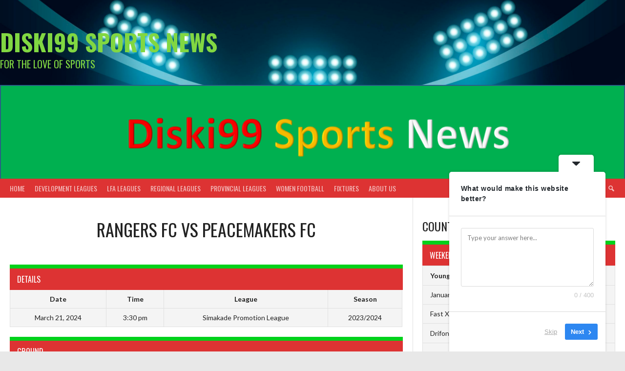

--- FILE ---
content_type: text/html; charset=UTF-8
request_url: https://diski99sportsnews.co.za/event/9259/
body_size: 121775
content:
<!DOCTYPE html>
<html dir="ltr" lang="en-US" prefix="og: https://ogp.me/ns#">
<head>
<meta charset="UTF-8">
<meta name="viewport" content="width=device-width, initial-scale=1">
<link rel="profile" href="http://gmpg.org/xfn/11">
<link rel="pingback" href="https://diski99sportsnews.co.za/xmlrpc.php">
<title>Rangers FC vs Peacemakers FC | Diski99 Sports News</title>

		<!-- All in One SEO 4.9.3 - aioseo.com -->
	<meta name="robots" content="max-image-preview:large" />
	<meta name="author" content="Ntokozo Simelane"/>
	<link rel="canonical" href="https://diski99sportsnews.co.za/event/9259/" />
	<meta name="generator" content="All in One SEO (AIOSEO) 4.9.3" />
		<meta property="og:locale" content="en_US" />
		<meta property="og:site_name" content="Diski99 Sports News | For The Love of Sports" />
		<meta property="og:type" content="article" />
		<meta property="og:title" content="Rangers FC vs Peacemakers FC | Diski99 Sports News" />
		<meta property="og:url" content="https://diski99sportsnews.co.za/event/9259/" />
		<meta property="og:image" content="https://diski99sportsnews.co.za/wp-content/uploads/2022/02/Thandukukhanya-Junior-League-U13s-played-on-Monday-5-March-2022-at-Masenkeni-Stadium-53.jpg" />
		<meta property="og:image:secure_url" content="https://diski99sportsnews.co.za/wp-content/uploads/2022/02/Thandukukhanya-Junior-League-U13s-played-on-Monday-5-March-2022-at-Masenkeni-Stadium-53.jpg" />
		<meta property="og:image:width" content="1837" />
		<meta property="og:image:height" content="1179" />
		<meta property="article:published_time" content="2024-03-21T13:30:00+00:00" />
		<meta property="article:modified_time" content="2024-03-24T16:54:20+00:00" />
		<meta property="article:publisher" content="https://facebook.com/Diski99 Sports News" />
		<meta name="twitter:card" content="summary_large_image" />
		<meta name="twitter:site" content="@Diski99%20Sports%20News" />
		<meta name="twitter:title" content="Rangers FC vs Peacemakers FC | Diski99 Sports News" />
		<meta name="twitter:image" content="https://diski99sportsnews.co.za/wp-content/uploads/2022/02/Thandukukhanya-Junior-League-U13s-played-on-Monday-5-March-2022-at-Masenkeni-Stadium-53.jpg" />
		<script type="application/ld+json" class="aioseo-schema">
			{"@context":"https:\/\/schema.org","@graph":[{"@type":"BreadcrumbList","@id":"https:\/\/diski99sportsnews.co.za\/event\/9259\/#breadcrumblist","itemListElement":[{"@type":"ListItem","@id":"https:\/\/diski99sportsnews.co.za#listItem","position":1,"name":"Home","item":"https:\/\/diski99sportsnews.co.za","nextItem":{"@type":"ListItem","@id":"https:\/\/diski99sportsnews.co.za\/league\/mkhondo-promotion-league\/#listItem","name":"Mkhondo Promotion League"}},{"@type":"ListItem","@id":"https:\/\/diski99sportsnews.co.za\/league\/mkhondo-promotion-league\/#listItem","position":2,"name":"Mkhondo Promotion League","item":"https:\/\/diski99sportsnews.co.za\/league\/mkhondo-promotion-league\/","nextItem":{"@type":"ListItem","@id":"https:\/\/diski99sportsnews.co.za\/league\/simakade-promotion-league\/#listItem","name":"Simakade Promotion League"},"previousItem":{"@type":"ListItem","@id":"https:\/\/diski99sportsnews.co.za#listItem","name":"Home"}},{"@type":"ListItem","@id":"https:\/\/diski99sportsnews.co.za\/league\/simakade-promotion-league\/#listItem","position":3,"name":"Simakade Promotion League","item":"https:\/\/diski99sportsnews.co.za\/league\/simakade-promotion-league\/","nextItem":{"@type":"ListItem","@id":"https:\/\/diski99sportsnews.co.za\/event\/9259\/#listItem","name":"Rangers FC vs Peacemakers FC"},"previousItem":{"@type":"ListItem","@id":"https:\/\/diski99sportsnews.co.za\/league\/mkhondo-promotion-league\/#listItem","name":"Mkhondo Promotion League"}},{"@type":"ListItem","@id":"https:\/\/diski99sportsnews.co.za\/event\/9259\/#listItem","position":4,"name":"Rangers FC vs Peacemakers FC","previousItem":{"@type":"ListItem","@id":"https:\/\/diski99sportsnews.co.za\/league\/simakade-promotion-league\/#listItem","name":"Simakade Promotion League"}}]},{"@type":"Organization","@id":"https:\/\/diski99sportsnews.co.za\/#organization","name":"Diski99 Sports News","description":"For The Love of Sports","url":"https:\/\/diski99sportsnews.co.za\/","telephone":"+27835656607","logo":{"@type":"ImageObject","url":"https:\/\/diski99sportsnews.co.za\/wp-content\/uploads\/2023\/03\/7.1-Diski99-Sports-News-Green-Logo-Crop-1-800-x-224.jpg","@id":"https:\/\/diski99sportsnews.co.za\/event\/9259\/#organizationLogo","width":800,"height":224},"image":{"@id":"https:\/\/diski99sportsnews.co.za\/event\/9259\/#organizationLogo"},"sameAs":["https:\/\/youtube.com\/Diski99 Sports News"]},{"@type":"Person","@id":"https:\/\/diski99sportsnews.co.za\/author\/ntokozo\/#author","url":"https:\/\/diski99sportsnews.co.za\/author\/ntokozo\/","name":"Ntokozo Simelane","image":{"@type":"ImageObject","@id":"https:\/\/diski99sportsnews.co.za\/event\/9259\/#authorImage","url":"https:\/\/secure.gravatar.com\/avatar\/363fbf992de2ae8b496ce1f20ecfef589a773bb3e2482d2103b458c0535c05b1?s=96&d=mm&r=g","width":96,"height":96,"caption":"Ntokozo Simelane"}},{"@type":"WebPage","@id":"https:\/\/diski99sportsnews.co.za\/event\/9259\/#webpage","url":"https:\/\/diski99sportsnews.co.za\/event\/9259\/","name":"Rangers FC vs Peacemakers FC | Diski99 Sports News","inLanguage":"en-US","isPartOf":{"@id":"https:\/\/diski99sportsnews.co.za\/#website"},"breadcrumb":{"@id":"https:\/\/diski99sportsnews.co.za\/event\/9259\/#breadcrumblist"},"author":{"@id":"https:\/\/diski99sportsnews.co.za\/author\/ntokozo\/#author"},"creator":{"@id":"https:\/\/diski99sportsnews.co.za\/author\/ntokozo\/#author"},"datePublished":"2024-03-21T15:30:00+02:00","dateModified":"2024-03-24T18:54:20+02:00"},{"@type":"WebSite","@id":"https:\/\/diski99sportsnews.co.za\/#website","url":"https:\/\/diski99sportsnews.co.za\/","name":"www.diski99sportsnews.co.za","alternateName":"Diski99 Sports News","description":"For The Love of Sports","inLanguage":"en-US","publisher":{"@id":"https:\/\/diski99sportsnews.co.za\/#organization"}}]}
		</script>
		<!-- All in One SEO -->

<link rel='dns-prefetch' href='//fonts.googleapis.com' />
<link rel="alternate" type="application/rss+xml" title="Diski99 Sports News &raquo; Feed" href="https://diski99sportsnews.co.za/feed/" />
<link rel="alternate" type="application/rss+xml" title="Diski99 Sports News &raquo; Comments Feed" href="https://diski99sportsnews.co.za/comments/feed/" />
<link rel="alternate" title="oEmbed (JSON)" type="application/json+oembed" href="https://diski99sportsnews.co.za/wp-json/oembed/1.0/embed?url=https%3A%2F%2Fdiski99sportsnews.co.za%2Fevent%2F9259%2F" />
<link rel="alternate" title="oEmbed (XML)" type="text/xml+oembed" href="https://diski99sportsnews.co.za/wp-json/oembed/1.0/embed?url=https%3A%2F%2Fdiski99sportsnews.co.za%2Fevent%2F9259%2F&#038;format=xml" />
		<!-- This site uses the Google Analytics by MonsterInsights plugin v9.11.1 - Using Analytics tracking - https://www.monsterinsights.com/ -->
							<script src="//www.googletagmanager.com/gtag/js?id=G-6PW6YXZTBS"  data-cfasync="false" data-wpfc-render="false" type="text/javascript" async></script>
			<script data-cfasync="false" data-wpfc-render="false" type="text/javascript">
				var mi_version = '9.11.1';
				var mi_track_user = true;
				var mi_no_track_reason = '';
								var MonsterInsightsDefaultLocations = {"page_location":"https:\/\/diski99sportsnews.co.za\/event\/9259\/"};
								if ( typeof MonsterInsightsPrivacyGuardFilter === 'function' ) {
					var MonsterInsightsLocations = (typeof MonsterInsightsExcludeQuery === 'object') ? MonsterInsightsPrivacyGuardFilter( MonsterInsightsExcludeQuery ) : MonsterInsightsPrivacyGuardFilter( MonsterInsightsDefaultLocations );
				} else {
					var MonsterInsightsLocations = (typeof MonsterInsightsExcludeQuery === 'object') ? MonsterInsightsExcludeQuery : MonsterInsightsDefaultLocations;
				}

								var disableStrs = [
										'ga-disable-G-6PW6YXZTBS',
									];

				/* Function to detect opted out users */
				function __gtagTrackerIsOptedOut() {
					for (var index = 0; index < disableStrs.length; index++) {
						if (document.cookie.indexOf(disableStrs[index] + '=true') > -1) {
							return true;
						}
					}

					return false;
				}

				/* Disable tracking if the opt-out cookie exists. */
				if (__gtagTrackerIsOptedOut()) {
					for (var index = 0; index < disableStrs.length; index++) {
						window[disableStrs[index]] = true;
					}
				}

				/* Opt-out function */
				function __gtagTrackerOptout() {
					for (var index = 0; index < disableStrs.length; index++) {
						document.cookie = disableStrs[index] + '=true; expires=Thu, 31 Dec 2099 23:59:59 UTC; path=/';
						window[disableStrs[index]] = true;
					}
				}

				if ('undefined' === typeof gaOptout) {
					function gaOptout() {
						__gtagTrackerOptout();
					}
				}
								window.dataLayer = window.dataLayer || [];

				window.MonsterInsightsDualTracker = {
					helpers: {},
					trackers: {},
				};
				if (mi_track_user) {
					function __gtagDataLayer() {
						dataLayer.push(arguments);
					}

					function __gtagTracker(type, name, parameters) {
						if (!parameters) {
							parameters = {};
						}

						if (parameters.send_to) {
							__gtagDataLayer.apply(null, arguments);
							return;
						}

						if (type === 'event') {
														parameters.send_to = monsterinsights_frontend.v4_id;
							var hookName = name;
							if (typeof parameters['event_category'] !== 'undefined') {
								hookName = parameters['event_category'] + ':' + name;
							}

							if (typeof MonsterInsightsDualTracker.trackers[hookName] !== 'undefined') {
								MonsterInsightsDualTracker.trackers[hookName](parameters);
							} else {
								__gtagDataLayer('event', name, parameters);
							}
							
						} else {
							__gtagDataLayer.apply(null, arguments);
						}
					}

					__gtagTracker('js', new Date());
					__gtagTracker('set', {
						'developer_id.dZGIzZG': true,
											});
					if ( MonsterInsightsLocations.page_location ) {
						__gtagTracker('set', MonsterInsightsLocations);
					}
										__gtagTracker('config', 'G-6PW6YXZTBS', {"forceSSL":"true","link_attribution":"true"} );
										window.gtag = __gtagTracker;										(function () {
						/* https://developers.google.com/analytics/devguides/collection/analyticsjs/ */
						/* ga and __gaTracker compatibility shim. */
						var noopfn = function () {
							return null;
						};
						var newtracker = function () {
							return new Tracker();
						};
						var Tracker = function () {
							return null;
						};
						var p = Tracker.prototype;
						p.get = noopfn;
						p.set = noopfn;
						p.send = function () {
							var args = Array.prototype.slice.call(arguments);
							args.unshift('send');
							__gaTracker.apply(null, args);
						};
						var __gaTracker = function () {
							var len = arguments.length;
							if (len === 0) {
								return;
							}
							var f = arguments[len - 1];
							if (typeof f !== 'object' || f === null || typeof f.hitCallback !== 'function') {
								if ('send' === arguments[0]) {
									var hitConverted, hitObject = false, action;
									if ('event' === arguments[1]) {
										if ('undefined' !== typeof arguments[3]) {
											hitObject = {
												'eventAction': arguments[3],
												'eventCategory': arguments[2],
												'eventLabel': arguments[4],
												'value': arguments[5] ? arguments[5] : 1,
											}
										}
									}
									if ('pageview' === arguments[1]) {
										if ('undefined' !== typeof arguments[2]) {
											hitObject = {
												'eventAction': 'page_view',
												'page_path': arguments[2],
											}
										}
									}
									if (typeof arguments[2] === 'object') {
										hitObject = arguments[2];
									}
									if (typeof arguments[5] === 'object') {
										Object.assign(hitObject, arguments[5]);
									}
									if ('undefined' !== typeof arguments[1].hitType) {
										hitObject = arguments[1];
										if ('pageview' === hitObject.hitType) {
											hitObject.eventAction = 'page_view';
										}
									}
									if (hitObject) {
										action = 'timing' === arguments[1].hitType ? 'timing_complete' : hitObject.eventAction;
										hitConverted = mapArgs(hitObject);
										__gtagTracker('event', action, hitConverted);
									}
								}
								return;
							}

							function mapArgs(args) {
								var arg, hit = {};
								var gaMap = {
									'eventCategory': 'event_category',
									'eventAction': 'event_action',
									'eventLabel': 'event_label',
									'eventValue': 'event_value',
									'nonInteraction': 'non_interaction',
									'timingCategory': 'event_category',
									'timingVar': 'name',
									'timingValue': 'value',
									'timingLabel': 'event_label',
									'page': 'page_path',
									'location': 'page_location',
									'title': 'page_title',
									'referrer' : 'page_referrer',
								};
								for (arg in args) {
																		if (!(!args.hasOwnProperty(arg) || !gaMap.hasOwnProperty(arg))) {
										hit[gaMap[arg]] = args[arg];
									} else {
										hit[arg] = args[arg];
									}
								}
								return hit;
							}

							try {
								f.hitCallback();
							} catch (ex) {
							}
						};
						__gaTracker.create = newtracker;
						__gaTracker.getByName = newtracker;
						__gaTracker.getAll = function () {
							return [];
						};
						__gaTracker.remove = noopfn;
						__gaTracker.loaded = true;
						window['__gaTracker'] = __gaTracker;
					})();
									} else {
										console.log("");
					(function () {
						function __gtagTracker() {
							return null;
						}

						window['__gtagTracker'] = __gtagTracker;
						window['gtag'] = __gtagTracker;
					})();
									}
			</script>
							<!-- / Google Analytics by MonsterInsights -->
		<style id='wp-img-auto-sizes-contain-inline-css' type='text/css'>
img:is([sizes=auto i],[sizes^="auto," i]){contain-intrinsic-size:3000px 1500px}
/*# sourceURL=wp-img-auto-sizes-contain-inline-css */
</style>
<style id='wp-emoji-styles-inline-css' type='text/css'>

	img.wp-smiley, img.emoji {
		display: inline !important;
		border: none !important;
		box-shadow: none !important;
		height: 1em !important;
		width: 1em !important;
		margin: 0 0.07em !important;
		vertical-align: -0.1em !important;
		background: none !important;
		padding: 0 !important;
	}
/*# sourceURL=wp-emoji-styles-inline-css */
</style>
<link rel='stylesheet' id='wp-block-library-css' href='https://diski99sportsnews.co.za/wp-includes/css/dist/block-library/style.min.css?ver=6.9' type='text/css' media='all' />
<style id='classic-theme-styles-inline-css' type='text/css'>
/*! This file is auto-generated */
.wp-block-button__link{color:#fff;background-color:#32373c;border-radius:9999px;box-shadow:none;text-decoration:none;padding:calc(.667em + 2px) calc(1.333em + 2px);font-size:1.125em}.wp-block-file__button{background:#32373c;color:#fff;text-decoration:none}
/*# sourceURL=/wp-includes/css/classic-themes.min.css */
</style>
<link rel='stylesheet' id='aioseo/css/src/vue/standalone/blocks/table-of-contents/global.scss-css' href='https://diski99sportsnews.co.za/wp-content/plugins/all-in-one-seo-pack/dist/Lite/assets/css/table-of-contents/global.e90f6d47.css?ver=4.9.3' type='text/css' media='all' />
<style id='global-styles-inline-css' type='text/css'>
:root{--wp--preset--aspect-ratio--square: 1;--wp--preset--aspect-ratio--4-3: 4/3;--wp--preset--aspect-ratio--3-4: 3/4;--wp--preset--aspect-ratio--3-2: 3/2;--wp--preset--aspect-ratio--2-3: 2/3;--wp--preset--aspect-ratio--16-9: 16/9;--wp--preset--aspect-ratio--9-16: 9/16;--wp--preset--color--black: #000000;--wp--preset--color--cyan-bluish-gray: #abb8c3;--wp--preset--color--white: #ffffff;--wp--preset--color--pale-pink: #f78da7;--wp--preset--color--vivid-red: #cf2e2e;--wp--preset--color--luminous-vivid-orange: #ff6900;--wp--preset--color--luminous-vivid-amber: #fcb900;--wp--preset--color--light-green-cyan: #7bdcb5;--wp--preset--color--vivid-green-cyan: #00d084;--wp--preset--color--pale-cyan-blue: #8ed1fc;--wp--preset--color--vivid-cyan-blue: #0693e3;--wp--preset--color--vivid-purple: #9b51e0;--wp--preset--gradient--vivid-cyan-blue-to-vivid-purple: linear-gradient(135deg,rgb(6,147,227) 0%,rgb(155,81,224) 100%);--wp--preset--gradient--light-green-cyan-to-vivid-green-cyan: linear-gradient(135deg,rgb(122,220,180) 0%,rgb(0,208,130) 100%);--wp--preset--gradient--luminous-vivid-amber-to-luminous-vivid-orange: linear-gradient(135deg,rgb(252,185,0) 0%,rgb(255,105,0) 100%);--wp--preset--gradient--luminous-vivid-orange-to-vivid-red: linear-gradient(135deg,rgb(255,105,0) 0%,rgb(207,46,46) 100%);--wp--preset--gradient--very-light-gray-to-cyan-bluish-gray: linear-gradient(135deg,rgb(238,238,238) 0%,rgb(169,184,195) 100%);--wp--preset--gradient--cool-to-warm-spectrum: linear-gradient(135deg,rgb(74,234,220) 0%,rgb(151,120,209) 20%,rgb(207,42,186) 40%,rgb(238,44,130) 60%,rgb(251,105,98) 80%,rgb(254,248,76) 100%);--wp--preset--gradient--blush-light-purple: linear-gradient(135deg,rgb(255,206,236) 0%,rgb(152,150,240) 100%);--wp--preset--gradient--blush-bordeaux: linear-gradient(135deg,rgb(254,205,165) 0%,rgb(254,45,45) 50%,rgb(107,0,62) 100%);--wp--preset--gradient--luminous-dusk: linear-gradient(135deg,rgb(255,203,112) 0%,rgb(199,81,192) 50%,rgb(65,88,208) 100%);--wp--preset--gradient--pale-ocean: linear-gradient(135deg,rgb(255,245,203) 0%,rgb(182,227,212) 50%,rgb(51,167,181) 100%);--wp--preset--gradient--electric-grass: linear-gradient(135deg,rgb(202,248,128) 0%,rgb(113,206,126) 100%);--wp--preset--gradient--midnight: linear-gradient(135deg,rgb(2,3,129) 0%,rgb(40,116,252) 100%);--wp--preset--font-size--small: 13px;--wp--preset--font-size--medium: 20px;--wp--preset--font-size--large: 36px;--wp--preset--font-size--x-large: 42px;--wp--preset--spacing--20: 0.44rem;--wp--preset--spacing--30: 0.67rem;--wp--preset--spacing--40: 1rem;--wp--preset--spacing--50: 1.5rem;--wp--preset--spacing--60: 2.25rem;--wp--preset--spacing--70: 3.38rem;--wp--preset--spacing--80: 5.06rem;--wp--preset--shadow--natural: 6px 6px 9px rgba(0, 0, 0, 0.2);--wp--preset--shadow--deep: 12px 12px 50px rgba(0, 0, 0, 0.4);--wp--preset--shadow--sharp: 6px 6px 0px rgba(0, 0, 0, 0.2);--wp--preset--shadow--outlined: 6px 6px 0px -3px rgb(255, 255, 255), 6px 6px rgb(0, 0, 0);--wp--preset--shadow--crisp: 6px 6px 0px rgb(0, 0, 0);}:where(.is-layout-flex){gap: 0.5em;}:where(.is-layout-grid){gap: 0.5em;}body .is-layout-flex{display: flex;}.is-layout-flex{flex-wrap: wrap;align-items: center;}.is-layout-flex > :is(*, div){margin: 0;}body .is-layout-grid{display: grid;}.is-layout-grid > :is(*, div){margin: 0;}:where(.wp-block-columns.is-layout-flex){gap: 2em;}:where(.wp-block-columns.is-layout-grid){gap: 2em;}:where(.wp-block-post-template.is-layout-flex){gap: 1.25em;}:where(.wp-block-post-template.is-layout-grid){gap: 1.25em;}.has-black-color{color: var(--wp--preset--color--black) !important;}.has-cyan-bluish-gray-color{color: var(--wp--preset--color--cyan-bluish-gray) !important;}.has-white-color{color: var(--wp--preset--color--white) !important;}.has-pale-pink-color{color: var(--wp--preset--color--pale-pink) !important;}.has-vivid-red-color{color: var(--wp--preset--color--vivid-red) !important;}.has-luminous-vivid-orange-color{color: var(--wp--preset--color--luminous-vivid-orange) !important;}.has-luminous-vivid-amber-color{color: var(--wp--preset--color--luminous-vivid-amber) !important;}.has-light-green-cyan-color{color: var(--wp--preset--color--light-green-cyan) !important;}.has-vivid-green-cyan-color{color: var(--wp--preset--color--vivid-green-cyan) !important;}.has-pale-cyan-blue-color{color: var(--wp--preset--color--pale-cyan-blue) !important;}.has-vivid-cyan-blue-color{color: var(--wp--preset--color--vivid-cyan-blue) !important;}.has-vivid-purple-color{color: var(--wp--preset--color--vivid-purple) !important;}.has-black-background-color{background-color: var(--wp--preset--color--black) !important;}.has-cyan-bluish-gray-background-color{background-color: var(--wp--preset--color--cyan-bluish-gray) !important;}.has-white-background-color{background-color: var(--wp--preset--color--white) !important;}.has-pale-pink-background-color{background-color: var(--wp--preset--color--pale-pink) !important;}.has-vivid-red-background-color{background-color: var(--wp--preset--color--vivid-red) !important;}.has-luminous-vivid-orange-background-color{background-color: var(--wp--preset--color--luminous-vivid-orange) !important;}.has-luminous-vivid-amber-background-color{background-color: var(--wp--preset--color--luminous-vivid-amber) !important;}.has-light-green-cyan-background-color{background-color: var(--wp--preset--color--light-green-cyan) !important;}.has-vivid-green-cyan-background-color{background-color: var(--wp--preset--color--vivid-green-cyan) !important;}.has-pale-cyan-blue-background-color{background-color: var(--wp--preset--color--pale-cyan-blue) !important;}.has-vivid-cyan-blue-background-color{background-color: var(--wp--preset--color--vivid-cyan-blue) !important;}.has-vivid-purple-background-color{background-color: var(--wp--preset--color--vivid-purple) !important;}.has-black-border-color{border-color: var(--wp--preset--color--black) !important;}.has-cyan-bluish-gray-border-color{border-color: var(--wp--preset--color--cyan-bluish-gray) !important;}.has-white-border-color{border-color: var(--wp--preset--color--white) !important;}.has-pale-pink-border-color{border-color: var(--wp--preset--color--pale-pink) !important;}.has-vivid-red-border-color{border-color: var(--wp--preset--color--vivid-red) !important;}.has-luminous-vivid-orange-border-color{border-color: var(--wp--preset--color--luminous-vivid-orange) !important;}.has-luminous-vivid-amber-border-color{border-color: var(--wp--preset--color--luminous-vivid-amber) !important;}.has-light-green-cyan-border-color{border-color: var(--wp--preset--color--light-green-cyan) !important;}.has-vivid-green-cyan-border-color{border-color: var(--wp--preset--color--vivid-green-cyan) !important;}.has-pale-cyan-blue-border-color{border-color: var(--wp--preset--color--pale-cyan-blue) !important;}.has-vivid-cyan-blue-border-color{border-color: var(--wp--preset--color--vivid-cyan-blue) !important;}.has-vivid-purple-border-color{border-color: var(--wp--preset--color--vivid-purple) !important;}.has-vivid-cyan-blue-to-vivid-purple-gradient-background{background: var(--wp--preset--gradient--vivid-cyan-blue-to-vivid-purple) !important;}.has-light-green-cyan-to-vivid-green-cyan-gradient-background{background: var(--wp--preset--gradient--light-green-cyan-to-vivid-green-cyan) !important;}.has-luminous-vivid-amber-to-luminous-vivid-orange-gradient-background{background: var(--wp--preset--gradient--luminous-vivid-amber-to-luminous-vivid-orange) !important;}.has-luminous-vivid-orange-to-vivid-red-gradient-background{background: var(--wp--preset--gradient--luminous-vivid-orange-to-vivid-red) !important;}.has-very-light-gray-to-cyan-bluish-gray-gradient-background{background: var(--wp--preset--gradient--very-light-gray-to-cyan-bluish-gray) !important;}.has-cool-to-warm-spectrum-gradient-background{background: var(--wp--preset--gradient--cool-to-warm-spectrum) !important;}.has-blush-light-purple-gradient-background{background: var(--wp--preset--gradient--blush-light-purple) !important;}.has-blush-bordeaux-gradient-background{background: var(--wp--preset--gradient--blush-bordeaux) !important;}.has-luminous-dusk-gradient-background{background: var(--wp--preset--gradient--luminous-dusk) !important;}.has-pale-ocean-gradient-background{background: var(--wp--preset--gradient--pale-ocean) !important;}.has-electric-grass-gradient-background{background: var(--wp--preset--gradient--electric-grass) !important;}.has-midnight-gradient-background{background: var(--wp--preset--gradient--midnight) !important;}.has-small-font-size{font-size: var(--wp--preset--font-size--small) !important;}.has-medium-font-size{font-size: var(--wp--preset--font-size--medium) !important;}.has-large-font-size{font-size: var(--wp--preset--font-size--large) !important;}.has-x-large-font-size{font-size: var(--wp--preset--font-size--x-large) !important;}
:where(.wp-block-post-template.is-layout-flex){gap: 1.25em;}:where(.wp-block-post-template.is-layout-grid){gap: 1.25em;}
:where(.wp-block-term-template.is-layout-flex){gap: 1.25em;}:where(.wp-block-term-template.is-layout-grid){gap: 1.25em;}
:where(.wp-block-columns.is-layout-flex){gap: 2em;}:where(.wp-block-columns.is-layout-grid){gap: 2em;}
:root :where(.wp-block-pullquote){font-size: 1.5em;line-height: 1.6;}
/*# sourceURL=global-styles-inline-css */
</style>
<link rel='stylesheet' id='dashicons-css' href='https://diski99sportsnews.co.za/wp-includes/css/dashicons.min.css?ver=6.9' type='text/css' media='all' />
<link rel='stylesheet' id='sportspress-general-css' href='//diski99sportsnews.co.za/wp-content/plugins/sportspress/assets/css/sportspress.css?ver=2.7.26' type='text/css' media='all' />
<link rel='stylesheet' id='sportspress-icons-css' href='//diski99sportsnews.co.za/wp-content/plugins/sportspress/assets/css/icons.css?ver=2.7.26' type='text/css' media='all' />
<link rel='stylesheet' id='leaflet_stylesheet-css' href='https://diski99sportsnews.co.za/wp-content/plugins/sportspress/assets/css/leaflet.css?ver=1.8.0' type='text/css' media='all' />
<link rel='stylesheet' id='rookie-lato-css' href='//fonts.googleapis.com/css?family=Lato%3A400%2C700%2C400italic%2C700italic&#038;subset=latin-ext&#038;ver=6.9' type='text/css' media='all' />
<link rel='stylesheet' id='rookie-oswald-css' href='//fonts.googleapis.com/css?family=Oswald%3A400%2C700&#038;subset=latin-ext&#038;ver=6.9' type='text/css' media='all' />
<link rel='stylesheet' id='rookie-framework-style-css' href='https://diski99sportsnews.co.za/wp-content/themes/rookie/framework.css?ver=6.9' type='text/css' media='all' />
<link rel='stylesheet' id='rookie-style-css' href='https://diski99sportsnews.co.za/wp-content/themes/rookie/style.css?ver=6.9' type='text/css' media='all' />
<style type="text/css"></style>	<style type="text/css"> /* Rookie Custom Layout */
	@media screen and (min-width: 1025px) {
		.site-header, .site-content, .site-footer, .site-info {
			width: 1400px; }
	}
	</style>
		<style type="text/css"> /* Rookie Custom Colors */
	.site-content,
	.main-navigation .nav-menu > .menu-item-has-children:hover > a,
	.main-navigation li.menu-item-has-children:hover a,
	.main-navigation ul ul { background: #ffffff; }
	pre,
	code,
	kbd,
	tt,
	var,
	table,
	.main-navigation li.menu-item-has-children:hover a:hover,
	.main-navigation ul ul li.page_item_has_children:hover > a,
	.entry-footer-links,
	.comment-content,
	.sp-table-wrapper .dataTables_paginate,
	.sp-event-staff,
	.sp-template-countdown .event-name,
	.sp-template-countdown .event-venue,
	.sp-template-countdown .event-league,
	.sp-template-countdown time span,
	.sp-template-details dl,
	.mega-slider__row,
	.woocommerce .woocommerce-breadcrumb,
	.woocommerce-page .woocommerce-breadcrumb,
	.opta-widget-container form {
		background: #f4f4f4; }
	.comment-content:after {
		border-right-color: #f4f4f4; }
	.widget_calendar #today,
	.sp-highlight,
	.sp-template-event-calendar #today,
	.sp-template-event-blocks .event-title,
	.mega-slider__row:hover {
		background: #ffffff; }
	.sp-tournament-bracket .sp-team .sp-team-name:before {
		border-left-color: #ffffff;
		border-right-color: #ffffff; }
	.sp-tournament-bracket .sp-event {
		border-color: #ffffff !important; }
	caption,
	.main-navigation,
	.site-footer,
	.sp-heading,
	.sp-table-caption,
	.sp-template-gallery .gallery-caption,
	.sp-template-event-logos .sp-team-result,
	.sp-statistic-bar,
	.opta-widget-container h2 {
		background: #dd3333; }
	pre,
	code,
	kbd,
	tt,
	var,
	table,
	th,
	td,
	tbody td,
	th:first-child, td:first-child,
	th:last-child, td:last-child,
	input[type="text"],
	input[type="email"],
	input[type="url"],
	input[type="password"],
	input[type="search"],
    input[type="tel"],
    input[type="date"],
	textarea,
	.entry-footer-links,
	.comment-metadata .edit-link,
	.comment-content,
	.sp-table-wrapper .dataTables_paginate,
	.sp-event-staff,
	.sp-template-countdown .event-name,
	.sp-template-countdown .event-venue,
	.sp-template-countdown .event-league,
	.sp-template-countdown time span,
	.sp-template-countdown time span:first-child,
	.sp-template-event-blocks .event-title,
	.sp-template-details dl,
	.sp-template-tournament-bracket table,
	.sp-template-tournament-bracket thead th,
	.mega-slider_row,
	.woocommerce .woocommerce-breadcrumb,
	.woocommerce-page .woocommerce-breadcrumb,
	.opta-widget-container form {
		border-color: #e0e0e0; }
	.comment-content:before {
		border-right-color: #e0e0e0; }
	.sp-tab-menu {
		border-bottom-color: #e0e0e0; }
	body,
	button,
	input,
	select,
	textarea,
	.main-navigation .nav-menu > .menu-item-has-children:hover > a,
	.main-navigation ul ul a,
	.widget_recent_entries ul li:before,
	.widget_pages ul li:before,
	.widget_categories ul li:before,
	.widget_archive ul li:before,
	.widget_recent_comments ul li:before,
	.widget_nav_menu ul li:before,
	.widget_links ul li:before,
	.widget_meta ul li:before,
	.entry-title a,
	a .entry-title,
	.page-title a,
	a .page-title,
	.entry-title a:hover,
	a:hover .entry-title,
	.page-title a:hover,
	a:hover .page-title:hover,
	.woocommerce ul.products li.product h3,
	.woocommerce-page ul.products li.product h3 {
		color: #222222; }
	pre,
	code,
	kbd,
	tt,
	var,
	table,
	.main-navigation li.menu-item-has-children:hover a:hover,
	.main-navigation ul ul li.page_item_has_children:hover > a,
	.entry-meta,
	.entry-footer-links,
	.comment-content,
	.sp-data-table,
	.site-footer .sp-data-table,
	.sp-table-wrapper .dataTables_paginate,
	.sp-template,
	.sp-template-countdown .event-venue,
	.sp-template-countdown .event-league,
	.sp-template-countdown .event-name a,
	.sp-template-countdown time span,
	.sp-template-details dl,
	.sp-template-event-blocks .event-title,
	.sp-template-event-blocks .event-title a,
	.sp-tournament-bracket .sp-event .sp-event-date,
	.mega-slider,
	.woocommerce .woocommerce-breadcrumb,
	.woocommerce-page .woocommerce-breadcrumb {
		color: #222222; }
	.widget_recent_entries ul li a,
	.widget_pages ul li a,
	.widget_categories ul li a,
	.widget_archive ul li a,
	.widget_recent_comments ul li a,
	.widget_nav_menu ul li a,
	.widget_links ul li a,
	.widget_meta ul li a,
	.widget_calendar #prev a,
	.widget_calendar #next a,
	.nav-links a,
	.comment-metadata a,
	.comment-body .reply a,
	.wp-caption-text,
	.sp-view-all-link,
	.sp-template-event-calendar #prev a,
	.sp-template-event-calendar #next a,
	.sp-template-tournament-bracket .sp-event-venue,
	.woocommerce .woocommerce-breadcrumb,
	.woocommerce-page .woocommerce-breadcrumb,
	.woocommerce .woocommerce-breadcrumb a,
	.woocommerce-page .woocommerce-breadcrumb a {
		color: #8b8b8b; }
	caption,
	button,
	input[type="button"],
	input[type="reset"],
	input[type="submit"],
	.main-navigation .nav-menu > li:hover > a,
	.main-navigation.toggled .menu-toggle,
	.site-footer,
	.sp-template .gallery-caption,
	.sp-template .gallery-caption a,
	.sp-heading,
	.sp-heading:hover,
	.sp-heading a:hover,
	.sp-table-caption,
	.sp-template-event-logos .sp-team-result,
	.sp-template-tournament-bracket .sp-result,
	.single-sp_player .entry-header .entry-title strong {
		color: #ffffff; }
	.main-navigation a,
	.main-navigation .menu-toggle {
		color: rgba(255, 255, 255, 0.7); }
	a,
	blockquote:before,
	q:before,
	.main-navigation ul ul .current-menu-item > a,
	.main-navigation ul ul .current-menu-parent > a,
	.main-navigation ul ul .current-menu-ancestor > a,
	.main-navigation ul ul .current_page_item > a,
	.main-navigation ul ul .current_page_parent > a,
	.main-navigation ul ul .current_page_ancestor > a,
	.main-navigation li.menu-item-has-children:hover ul .current-menu-item > a:hover,
	.main-navigation li.menu-item-has-children:hover ul .current-menu-parent > a:hover,
	.main-navigation li.menu-item-has-children:hover ul .current-menu-ancestor > a:hover,
	.main-navigation li.menu-item-has-children:hover ul .current_page_item > a:hover,
	.main-navigation li.menu-item-has-children:hover ul .current_page_parent > a:hover,
	.main-navigation li.menu-item-has-children:hover ul .current_page_ancestor > a:hover,
	.widget_recent_entries ul li a:hover,
	.widget_pages ul li a:hover,
	.widget_categories ul li a:hover,
	.widget_archive ul li a:hover,
	.widget_recent_comments ul li a:hover,
	.widget_nav_menu ul li a:hover,
	.widget_links ul li a:hover,
	.widget_meta ul li a:hover,
	.widget_calendar #prev a:hover,
	.widget_calendar #next a:hover,
	.nav-links a:hover,
	.sticky .entry-title:before,
	.comment-metadata a:hover,
	.comment-body .reply a:hover,
	.sp-view-all-link:hover,
	.sp-template-event-calendar #prev a:hover,
	.sp-template-event-calendar #next a:hover,
	.single-sp_staff .entry-header .entry-title strong,
	.sp-message {
		color: #00d11b; }
	cite:before,
	button,
	input[type="button"],
	input[type="reset"],
	input[type="submit"],
	.main-navigation .nav-menu > li:hover > a,
	.main-navigation .search-form .search-submit:hover,
	.nav-links .meta-nav,
	.entry-footer a,
	.sp-template-player-gallery .gallery-item strong,
	.sp-template-tournament-bracket .sp-result,
	.single-sp_player .entry-header .entry-title strong,
	.sp-statistic-bar-fill,
	.mega-slider__row--active,
	.mega-slider__row--active:hover {
		background: #00d11b; }
	.sp-message {
		border-color: #00d11b; }
	caption,
	.sp-table-caption,
	.opta-widget-container h2 {
		border-top-color: #00d11b; }
	.sp-tab-menu-item-active a {
		border-bottom-color: #00d11b; }
	button:hover,
	input[type="button"]:hover,
	input[type="reset"]:hover,
	input[type="submit"]:hover,
	button:focus,
	input[type="button"]:focus,
	input[type="reset"]:focus,
	input[type="submit"]:focus,
	button:active,
	input[type="button"]:active,
	input[type="reset"]:active,
	input[type="submit"]:active,
	.entry-footer a:hover,
	.nav-links a:hover .meta-nav,
	.sp-template-tournament-bracket .sp-event-title:hover .sp-result {
		background: #00b300; }
	.widget_search .search-submit {
		border-color: #00b300; }
	a:hover {
		color: #00b300; }
	.sp-template-event-logos {
		color: inherit; }
	.sp-footer-sponsors .sp-sponsors {
		border-color: #e0e0e0; }
	@media screen and (max-width: 600px) {
		.main-navigation .nav-menu > li:hover > a,
		.main-navigation ul ul li.page_item_has_children:hover > a {
			color: #ffffff;
			background: transparent; }
		.main-navigation .nav-menu li a:hover,
		.main-navigation .search-form .search-submit {
			color: #ffffff;
			background: #00d11b; }
		.main-navigation .nav-menu > .menu-item-has-children:hover > a,
		.main-navigation li.menu-item-has-children:hover a {
			background: transparent; }
		.main-navigation ul ul {
			background: rgba(0, 0, 0, 0.1); }
		.main-navigation .nav-menu > .menu-item-has-children:hover > a:hover,
		.main-navigation li.menu-item-has-children:hover a:hover {
			background: #00d11b;
			color: #fff;
		}
		.main-navigation ul ul a,
		.main-navigation .nav-menu > .menu-item-has-children:hover > a {
			color: rgba(255, 255, 255, 0.7); }
		.main-navigation .nav-menu > .current-menu-item > a,
		.main-navigation .nav-menu > .current-menu-parent > a,
		.main-navigation .nav-menu > .current-menu-ancestor > a,
		.main-navigation .nav-menu > .current_page_item > a,
		.main-navigation .nav-menu > .current_page_parent > a,
		.main-navigation .nav-menu > .current_page_ancestor > a,
		.main-navigation .nav-menu > .current-menu-item:hover > a,
		.main-navigation .nav-menu > .current-menu-parent:hover > a,
		.main-navigation .nav-menu > .current-menu-ancestor:hover > a,
		.main-navigation .nav-menu > .current_page_item:hover > a,
		.main-navigation .nav-menu > .current_page_parent:hover > a,
		.main-navigation .nav-menu > .current_page_ancestor:hover > a,
		.main-navigation ul ul .current-menu-parent > a,
		.main-navigation ul ul .current-menu-ancestor > a,
		.main-navigation ul ul .current_page_parent > a,
		.main-navigation ul ul .current_page_ancestor > a,
		.main-navigation li.menu-item-has-children:hover ul .current-menu-item > a:hover,
		.main-navigation li.menu-item-has-children:hover ul .current-menu-parent > a:hover,
		.main-navigation li.menu-item-has-children:hover ul .current-menu-ancestor > a:hover,
		.main-navigation li.menu-item-has-children:hover ul .current_page_item > a:hover,
		.main-navigation li.menu-item-has-children:hover ul .current_page_parent > a:hover,
		.main-navigation li.menu-item-has-children:hover ul .current_page_ancestor > a:hover {
			color: #fff;
		}
	}
	@media screen and (min-width: 601px) {
		.content-area,
		.widecolumn {
			box-shadow: 1px 0 0 #e0e0e0;
		}
		.widget-area {
			box-shadow: inset 1px 0 0 #e0e0e0; }
		.widget-area-left {
			box-shadow: inset -1px 0 0 #e0e0e0; }
		.rtl .content-area,
		.rtl .widecolumn {
			box-shadow: -1px 0 0 #e0e0e0;
		}

		.rtl .widget-area,
		.rtl .widget-area-left {
			box-shadow: inset -1px 0 0 #e0e0e0; }
		.rtl .widget-area-right {
			box-shadow: inset 1px 0 0 #e0e0e0; }
	}
	@media screen and (max-width: 1199px) {
		.social-sidebar {
			box-shadow: inset 0 1px 0 #e0e0e0; }
	}

	
	</style>
	<script type="text/javascript" src="https://diski99sportsnews.co.za/wp-includes/js/jquery/jquery.min.js?ver=3.7.1" id="jquery-core-js"></script>
<script type="text/javascript" src="https://diski99sportsnews.co.za/wp-includes/js/jquery/jquery-migrate.min.js?ver=3.4.1" id="jquery-migrate-js"></script>
<script type="text/javascript" src="https://diski99sportsnews.co.za/wp-content/plugins/google-analytics-for-wordpress/assets/js/frontend-gtag.min.js?ver=9.11.1" id="monsterinsights-frontend-script-js" async="async" data-wp-strategy="async"></script>
<script data-cfasync="false" data-wpfc-render="false" type="text/javascript" id='monsterinsights-frontend-script-js-extra'>/* <![CDATA[ */
var monsterinsights_frontend = {"js_events_tracking":"true","download_extensions":"doc,pdf,ppt,zip,xls,docx,pptx,xlsx","inbound_paths":"[{\"path\":\"\\\/go\\\/\",\"label\":\"affiliate\"},{\"path\":\"\\\/recommend\\\/\",\"label\":\"affiliate\"}]","home_url":"https:\/\/diski99sportsnews.co.za","hash_tracking":"false","v4_id":"G-6PW6YXZTBS"};/* ]]> */
</script>
<script type="text/javascript" src="https://diski99sportsnews.co.za/wp-content/plugins/sportspress/assets/js/leaflet.js?ver=1.8.0" id="leaflet_js-js"></script>
<link rel="https://api.w.org/" href="https://diski99sportsnews.co.za/wp-json/" /><link rel="alternate" title="JSON" type="application/json" href="https://diski99sportsnews.co.za/wp-json/wp/v2/events/9259" /><link rel="EditURI" type="application/rsd+xml" title="RSD" href="https://diski99sportsnews.co.za/xmlrpc.php?rsd" />
<meta name="generator" content="WordPress 6.9" />
<meta name="generator" content="SportsPress 2.7.26" />
<link rel='shortlink' href='https://diski99sportsnews.co.za/?p=9259' />
		<script>
			var jabvfcr = {
				selector: "DIV.site-info",
				manipulation: "html",
				html: '<strong>© 2021- Diski99 Sports News || Designed by: <a href="https://nkaztech.com/">NkazTech</a></strong>'
			};
		</script>
		<meta name="generator" content="Elementor 3.34.1; features: additional_custom_breakpoints; settings: css_print_method-external, google_font-enabled, font_display-auto">
			<style>
				.e-con.e-parent:nth-of-type(n+4):not(.e-lazyloaded):not(.e-no-lazyload),
				.e-con.e-parent:nth-of-type(n+4):not(.e-lazyloaded):not(.e-no-lazyload) * {
					background-image: none !important;
				}
				@media screen and (max-height: 1024px) {
					.e-con.e-parent:nth-of-type(n+3):not(.e-lazyloaded):not(.e-no-lazyload),
					.e-con.e-parent:nth-of-type(n+3):not(.e-lazyloaded):not(.e-no-lazyload) * {
						background-image: none !important;
					}
				}
				@media screen and (max-height: 640px) {
					.e-con.e-parent:nth-of-type(n+2):not(.e-lazyloaded):not(.e-no-lazyload),
					.e-con.e-parent:nth-of-type(n+2):not(.e-lazyloaded):not(.e-no-lazyload) * {
						background-image: none !important;
					}
				}
			</style>
			<style type="text/css" id="custom-background-css">
body.custom-background { background-image: url("https://diski99sportsnews.co.za/wp-content/uploads/2021/09/5634934-scaled.jpg"); background-position: center center; background-size: cover; background-repeat: no-repeat; background-attachment: fixed; }
</style>
	</head>

<body class="wp-singular sp_event-template-default single single-sp_event postid-9259 custom-background wp-theme-rookie sportspress sportspress-page sp-has-venue sp-has-results sp-performance-sections--1 elementor-default elementor-kit-31">
<div class="sp-header"></div>
<div id="page" class="hfeed site">
  <a class="skip-link screen-reader-text" href="#content">Skip to content</a>

  <header id="masthead" class="site-header" role="banner">
    <div class="header-wrapper">
      		<div class="header-area header-area-has-search">
					<div class="header-inner">
				<div class="site-branding">
		<div class="site-identity">
									<hgroup class="site-hgroup" style="color: #81d742">
				<h1 class="site-title"><a href="https://diski99sportsnews.co.za/" rel="home">Diski99 Sports News</a></h1>
				<h2 class="site-description">For The Love of Sports</h2>
			</hgroup>
					</div>
	</div><!-- .site-branding -->
		<div class="site-banner">
		<img class="site-banner-image" src="https://diski99sportsnews.co.za/wp-content/uploads/2021/09/cropped-Banner-1.png" alt="For The Love of Sports">
	</div><!-- .site-banner -->
		<div class="site-menu">
		<nav id="site-navigation" class="main-navigation" role="navigation">
			<button class="menu-toggle" aria-controls="menu" aria-expanded="false"><span class="dashicons dashicons-menu"></span></button>
			<div class="menu-primary-menu-container"><ul id="menu-primary-menu" class="menu"><li id="menu-item-50" class="menu-item menu-item-type-post_type menu-item-object-page menu-item-50"><a href="https://diski99sportsnews.co.za/home/">Home</a></li>
<li id="menu-item-2374" class="menu-item menu-item-type-custom menu-item-object-custom menu-item-has-children menu-item-2374"><a href="#">Development Leagues</a>
<ul class="sub-menu">
	<li id="menu-item-12919" class="menu-item menu-item-type-post_type menu-item-object-sp_table menu-item-12919"><a href="https://diski99sportsnews.co.za/table/thandukukhanya-junior-league-u13-2025/">Thandukukhanya Junior League U13 – 2025</a></li>
	<li id="menu-item-13019" class="menu-item menu-item-type-post_type menu-item-object-sp_table menu-item-13019"><a href="https://diski99sportsnews.co.za/table/thandukukhanya-junior-league-u15-2/">Thandukukhanya Junior League U15 – 2025</a></li>
	<li id="menu-item-13311" class="menu-item menu-item-type-post_type menu-item-object-sp_table menu-item-13311"><a href="https://diski99sportsnews.co.za/table/thandukukhanya-junior-league-u17-2025/">Thandukukhanya Junior League U17 – 2025</a></li>
	<li id="menu-item-9665" class="menu-item menu-item-type-post_type menu-item-object-sp_table menu-item-9665"><a href="https://diski99sportsnews.co.za/table/thandukukhanya-junior-league-u13-2024/">Thandukukhanya Junior League U13 – 2024</a></li>
	<li id="menu-item-9666" class="menu-item menu-item-type-post_type menu-item-object-sp_table menu-item-9666"><a href="https://diski99sportsnews.co.za/table/thandukukhanya-junior-league-u15-2024/">Thandukukhanya Junior League U15 – 2024</a></li>
	<li id="menu-item-9667" class="menu-item menu-item-type-post_type menu-item-object-sp_table menu-item-9667"><a href="https://diski99sportsnews.co.za/table/thandukukhanya-junior-league-u17-2024/">Thandukukhanya Junior League U17 – 2024</a></li>
	<li id="menu-item-7188" class="menu-item menu-item-type-post_type menu-item-object-sp_table menu-item-7188"><a href="https://diski99sportsnews.co.za/table/thandukukhanya-junior-league-u13-2023/">Thandukukhanya Junior League U13 – 2023</a></li>
	<li id="menu-item-7189" class="menu-item menu-item-type-post_type menu-item-object-sp_table menu-item-7189"><a href="https://diski99sportsnews.co.za/table/thandukukhanya-junior-league-u15-2023/">Thandukukhanya Junior League U15 – 2023</a></li>
	<li id="menu-item-7190" class="menu-item menu-item-type-post_type menu-item-object-sp_table menu-item-7190"><a href="https://diski99sportsnews.co.za/table/thandukukhanya-junior-league-u17-2023/">Thandukukhanya Junior League U17 – 2023</a></li>
	<li id="menu-item-3228" class="menu-item menu-item-type-post_type menu-item-object-sp_table menu-item-3228"><a href="https://diski99sportsnews.co.za/table/thandukukhanya-junior-league-u13/">Thandukukhanya Junior League U13 – 2022</a></li>
	<li id="menu-item-3229" class="menu-item menu-item-type-post_type menu-item-object-sp_table menu-item-3229"><a href="https://diski99sportsnews.co.za/table/thandukukhanya-junior-league-u15/">Thandukukhanya Junior League U15 – 2022</a></li>
	<li id="menu-item-3230" class="menu-item menu-item-type-post_type menu-item-object-sp_table menu-item-3230"><a href="https://diski99sportsnews.co.za/table/thandukukhanya-junior-league-u17-2022/">Thandukukhanya Junior League U17 – 2022</a></li>
</ul>
</li>
<li id="menu-item-2372" class="menu-item menu-item-type-custom menu-item-object-custom menu-item-has-children menu-item-2372"><a href="#">LFA Leagues</a>
<ul class="sub-menu">
	<li id="menu-item-13603" class="menu-item menu-item-type-post_type menu-item-object-sp_table menu-item-13603"><a href="https://diski99sportsnews.co.za/table/amsterdam-promotion-league-2025-2026/">Amsterdam Promotion League 2025/2026</a></li>
	<li id="menu-item-13414" class="menu-item menu-item-type-post_type menu-item-object-sp_table menu-item-13414"><a href="https://diski99sportsnews.co.za/table/driefontein-promotion-league-2025-2026/">Driefontein Promotion League 2025/2026</a></li>
	<li id="menu-item-14152" class="menu-item menu-item-type-post_type menu-item-object-sp_table menu-item-14152"><a href="https://diski99sportsnews.co.za/table/ngema-dirkiesdorp-promotion-league-2025-2026/">Ngema-Dirkiesdorp Promotion League 2025/2026</a></li>
	<li id="menu-item-13487" class="menu-item menu-item-type-post_type menu-item-object-sp_table menu-item-13487"><a href="https://diski99sportsnews.co.za/table/sinethemba-driefontein-promotion-league-2025-2026/">Sinethemba Driefontein Promotion League 2025/2026</a></li>
	<li id="menu-item-13608" class="menu-item menu-item-type-post_type menu-item-object-sp_table menu-item-13608"><a href="https://diski99sportsnews.co.za/table/thandukukhanya-promotion-league-2025-2026/">Thandukukhanya Promotion League 2025/2026</a></li>
	<li id="menu-item-13960" class="menu-item menu-item-type-post_type menu-item-object-sp_table menu-item-13960"><a href="https://diski99sportsnews.co.za/table/uhlelo-promotion-league-2025-2026/">UHlelo Promotion League 2025/2026</a></li>
	<li id="menu-item-14065" class="menu-item menu-item-type-post_type menu-item-object-sp_table menu-item-14065"><a href="https://diski99sportsnews.co.za/table/ward-2-promotion-league-2025-2026/">Ward 2 Promotion League 2025/2026</a></li>
	<li id="menu-item-10845" class="menu-item menu-item-type-post_type menu-item-object-sp_table menu-item-10845"><a href="https://diski99sportsnews.co.za/table/amsterdam-promotion-league-2024-25/">Amsterdam Promotion League 2024/25</a></li>
	<li id="menu-item-13602" class="menu-item menu-item-type-post_type menu-item-object-sp_table menu-item-13602"><a href="https://diski99sportsnews.co.za/table/thandukukhanya-promotion-league-2025-2026/">Thandukukhanya Promotion League 2025/2026</a></li>
	<li id="menu-item-11736" class="menu-item menu-item-type-post_type menu-item-object-sp_table menu-item-11736"><a href="https://diski99sportsnews.co.za/table/driefontein-promotion-league-2024-25-fixtures/">Driefontein Promotion League 2024/25</a></li>
	<li id="menu-item-11340" class="menu-item menu-item-type-post_type menu-item-object-sp_table menu-item-11340"><a href="https://diski99sportsnews.co.za/table/ngema-dirkiesdorp-promotion-league-2024-2025/">Ngema-Dirkiesdorp Promotion League 2024/2025</a></li>
	<li id="menu-item-10924" class="menu-item menu-item-type-post_type menu-item-object-sp_table menu-item-10924"><a href="https://diski99sportsnews.co.za/table/simakade-promotion-league-2024-25/">Simakade Promotion League 2024/25</a></li>
	<li id="menu-item-10835" class="menu-item menu-item-type-post_type menu-item-object-sp_table menu-item-10835"><a href="https://diski99sportsnews.co.za/table/thandukukhanya-promotion-league-2024-2025/">Thandukukhanya Promotion League 2024/2025</a></li>
	<li id="menu-item-11247" class="menu-item menu-item-type-post_type menu-item-object-sp_table menu-item-11247"><a href="https://diski99sportsnews.co.za/table/uhlelo-promotion-league-2024-25/">UHlelo Promotion League 2024/25</a></li>
	<li id="menu-item-12649" class="menu-item menu-item-type-post_type menu-item-object-sp_table menu-item-12649"><a href="https://diski99sportsnews.co.za/table/thandukukhanya-super-league-2024-2025/">Thandukukhanya Super League 2024/2025</a></li>
	<li id="menu-item-9212" class="menu-item menu-item-type-post_type menu-item-object-sp_table menu-item-9212"><a href="https://diski99sportsnews.co.za/table/amsterdam-promotion-league-2023-24/">Amsterdam Promotion League 2023/24</a></li>
	<li id="menu-item-9017" class="menu-item menu-item-type-post_type menu-item-object-sp_table menu-item-9017"><a href="https://diski99sportsnews.co.za/table/ngema-dirkiesdorp-promotion-league-2023-2024/">Ngema-Dirkiesdorp Promotion League 2023/2024</a></li>
	<li id="menu-item-9298" class="menu-item menu-item-type-post_type menu-item-object-sp_table menu-item-9298"><a href="https://diski99sportsnews.co.za/table/simakade-promotion-league-2023-2024/">Simakade Promotion League 2023/2024</a></li>
	<li id="menu-item-8896" class="menu-item menu-item-type-post_type menu-item-object-sp_table menu-item-8896"><a href="https://diski99sportsnews.co.za/table/sulphur-springs-promotion-league-2023-24/">Sulphur Springs Promotion League 2023/24</a></li>
	<li id="menu-item-8570" class="menu-item menu-item-type-post_type menu-item-object-sp_table menu-item-8570"><a href="https://diski99sportsnews.co.za/table/thandukukhanya-promotion-league-2023-2024/">Thandukukhanya Promotion League 2023/2024</a></li>
	<li id="menu-item-2330" class="menu-item menu-item-type-post_type menu-item-object-sp_table menu-item-2330"><a href="https://diski99sportsnews.co.za/table/amsterdam-promotion-league/">Amsterdam Promotion League 2021/22</a></li>
	<li id="menu-item-1147" class="menu-item menu-item-type-post_type menu-item-object-sp_table menu-item-1147"><a href="https://diski99sportsnews.co.za/table/thandukukhanya-promotion-league-b/">Thandukukhanya Promotion League 2021/2022</a></li>
	<li id="menu-item-4819" class="menu-item menu-item-type-post_type menu-item-object-sp_table menu-item-4819"><a href="https://diski99sportsnews.co.za/table/thandukukhanya-super-league/">Thandukukhanya Super League 2022/23</a></li>
	<li id="menu-item-1146" class="menu-item menu-item-type-post_type menu-item-object-sp_table menu-item-1146"><a href="https://diski99sportsnews.co.za/table/thandukukhanya-promotion-league-a/">Thandukukhanya Promotion League 2021/22</a></li>
	<li id="menu-item-1165" class="menu-item menu-item-type-post_type menu-item-object-sp_table menu-item-1165"><a href="https://diski99sportsnews.co.za/table/simakade-promotion-league/">Simakade Promotion League 2021/22</a></li>
	<li id="menu-item-2224" class="menu-item menu-item-type-post_type menu-item-object-sp_table menu-item-2224"><a href="https://diski99sportsnews.co.za/table/siyethemba-promotion-league/">Sulphur Springs Promotion League – 2021/22</a></li>
	<li id="menu-item-8439" class="menu-item menu-item-type-post_type menu-item-object-sp_table menu-item-8439"><a href="https://diski99sportsnews.co.za/table/uhlelo-promotion-league-2023-24/">UHlelo Promotion League 2023/24</a></li>
	<li id="menu-item-8817" class="menu-item menu-item-type-post_type menu-item-object-sp_table menu-item-8817"><a href="https://diski99sportsnews.co.za/table/thandukukhanya-super-league-2023-24/">Thandukukhanya Super League 2023/24</a></li>
	<li id="menu-item-4617" class="menu-item menu-item-type-post_type menu-item-object-sp_table menu-item-4617"><a href="https://diski99sportsnews.co.za/table/commondale-promotion-league-2022-23/">Commondale Promotion League 2022/23</a></li>
	<li id="menu-item-1164" class="menu-item menu-item-type-post_type menu-item-object-sp_table menu-item-1164"><a href="https://diski99sportsnews.co.za/table/ngema-dirkiesdorp-promotion-league/">Ngema-Dirkiesdorp Promotion League 2021/22</a></li>
	<li id="menu-item-4496" class="menu-item menu-item-type-post_type menu-item-object-sp_table menu-item-4496"><a href="https://diski99sportsnews.co.za/table/amsterdam-promotion-league-2022-23/">Amsterdam Promotion League 2022/23</a></li>
	<li id="menu-item-4547" class="menu-item menu-item-type-post_type menu-item-object-sp_table menu-item-4547"><a href="https://diski99sportsnews.co.za/table/thandukukhanya-promotion-league-2022-23/">Thandukukhanya Promotion League 2022/23</a></li>
	<li id="menu-item-4383" class="menu-item menu-item-type-post_type menu-item-object-sp_table menu-item-4383"><a href="https://diski99sportsnews.co.za/table/ngema-dirkiesdorp-promotion-league-2022-23/">Ngema-Dirkiesdorp Promotion League 2022/23</a></li>
	<li id="menu-item-4384" class="menu-item menu-item-type-post_type menu-item-object-sp_table menu-item-4384"><a href="https://diski99sportsnews.co.za/table/sulphur-springs-promotion-league-2022-23/">Sulphur Springs Promotion League 2022/23</a></li>
	<li id="menu-item-5454" class="menu-item menu-item-type-post_type menu-item-object-sp_table menu-item-5454"><a href="https://diski99sportsnews.co.za/table/gs-men-regional-league-b1-2022-23/">GS Men Regional League B1 2022/23</a></li>
	<li id="menu-item-4265" class="menu-item menu-item-type-post_type menu-item-object-sp_table menu-item-4265"><a href="https://diski99sportsnews.co.za/table/simakade-promotion-league-2022-23/">Simakade Promotion League 2022/23</a></li>
</ul>
</li>
<li id="menu-item-2373" class="menu-item menu-item-type-custom menu-item-object-custom menu-item-has-children menu-item-2373"><a href="#">Regional Leagues</a>
<ul class="sub-menu">
	<li id="menu-item-15031" class="menu-item menu-item-type-post_type menu-item-object-sp_table menu-item-15031"><a href="https://diski99sportsnews.co.za/table/hollywoodbets-regional-league-2025-2026/">Hollywoodbets Regional League 2025/2026</a></li>
	<li id="menu-item-10492" class="menu-item menu-item-type-post_type menu-item-object-sp_table menu-item-10492"><a href="https://diski99sportsnews.co.za/table/hollywoodbets-regional-league-stream-b1-2024-25/">Hollywoodbets Regional League Stream B1 2024/25</a></li>
	<li id="menu-item-11108" class="menu-item menu-item-type-post_type menu-item-object-sp_table menu-item-11108"><a href="https://diski99sportsnews.co.za/table/hollywoodbets-regional-league-stream-b2-2024-25/">Hollywoodbets Regional League Stream B2 2024/25</a></li>
	<li id="menu-item-8309" class="menu-item menu-item-type-post_type menu-item-object-sp_table menu-item-8309"><a href="https://diski99sportsnews.co.za/table/hollywoodbets-men-regional-league-2023-24/">Hollywoodbets Men Regional League 2023/24</a></li>
	<li id="menu-item-5455" class="menu-item menu-item-type-post_type menu-item-object-sp_table menu-item-5455"><a href="https://diski99sportsnews.co.za/table/gs-men-regional-league-b2-2022-23/">GS Men Regional League B2 2022/23</a></li>
	<li id="menu-item-1256" class="menu-item menu-item-type-post_type menu-item-object-sp_table menu-item-1256"><a href="https://diski99sportsnews.co.za/table/gs-men-regional-league-b1/">GS Men Regional League B1 2021/22</a></li>
	<li id="menu-item-2793" class="menu-item menu-item-type-post_type menu-item-object-sp_table menu-item-2793"><a href="https://diski99sportsnews.co.za/table/gs-men-regional-league-b2/">GS Men Regional League B2 2021/22</a></li>
</ul>
</li>
<li id="menu-item-8161" class="menu-item menu-item-type-custom menu-item-object-custom menu-item-has-children menu-item-8161"><a href="#">Provincial Leagues</a>
<ul class="sub-menu">
	<li id="menu-item-11535" class="menu-item menu-item-type-post_type menu-item-object-sp_table menu-item-11535"><a href="https://diski99sportsnews.co.za/table/mpumalanga-abc-motsepe-league-2024-25/">Mpumalanga ABC Motsepe League 2024/25</a></li>
	<li id="menu-item-8162" class="menu-item menu-item-type-post_type menu-item-object-sp_table menu-item-8162"><a href="https://diski99sportsnews.co.za/table/mpumalanga-abc-motsepe-league-2023-24/">Mpumalanga ABC Motsepe League 2023/24</a></li>
	<li id="menu-item-5286" class="menu-item menu-item-type-post_type menu-item-object-sp_table menu-item-5286"><a href="https://diski99sportsnews.co.za/table/abc-motsepe-league-a-2022-23/">ABC Motsepe League A 2022/23</a></li>
	<li id="menu-item-5287" class="menu-item menu-item-type-post_type menu-item-object-sp_table menu-item-5287"><a href="https://diski99sportsnews.co.za/table/abc-motsepe-league-b-2022-23/">ABC Motsepe League B 2022/23</a></li>
</ul>
</li>
<li id="menu-item-8160" class="menu-item menu-item-type-custom menu-item-object-custom menu-item-has-children menu-item-8160"><a href="#">Women Football</a>
<ul class="sub-menu">
	<li id="menu-item-6494" class="menu-item menu-item-type-post_type menu-item-object-sp_table menu-item-6494"><a href="https://diski99sportsnews.co.za/table/mpumalanga-sasol-league-2023-stream-a/">Mpumalanga SASOL League Stream A – 2023</a></li>
	<li id="menu-item-6495" class="menu-item menu-item-type-post_type menu-item-object-sp_table menu-item-6495"><a href="https://diski99sportsnews.co.za/table/mpumalanga-sasol-league-2023-b/">Mpumalanga SASOL League Stream B – 2023</a></li>
	<li id="menu-item-3497" class="menu-item menu-item-type-post_type menu-item-object-sp_table menu-item-3497"><a href="https://diski99sportsnews.co.za/table/mpumalanga-sasol-league-a/">Mpumalanga SASOL League A – 2022</a></li>
	<li id="menu-item-3645" class="menu-item menu-item-type-post_type menu-item-object-sp_table menu-item-3645"><a href="https://diski99sportsnews.co.za/table/mpumalanga-sasol-league-b/">Mpumalanga SASOL League B – 2022</a></li>
</ul>
</li>
<li id="menu-item-10935" class="menu-item menu-item-type-custom menu-item-object-custom menu-item-has-children menu-item-10935"><a href="#">Fixtures</a>
<ul class="sub-menu">
	<li id="menu-item-10933" class="menu-item menu-item-type-post_type menu-item-object-sp_calendar menu-item-10933"><a href="https://diski99sportsnews.co.za/calendar/promotion-league-weekend-fixtures-2024-2025/">Promotion League Weekend Fixtures</a></li>
	<li id="menu-item-9740" class="menu-item menu-item-type-post_type menu-item-object-sp_calendar menu-item-9740"><a href="https://diski99sportsnews.co.za/calendar/mkhondo-junior-league-2024-fixtures/">Mkhondo Junior League 2025 Fixtures</a></li>
</ul>
</li>
<li id="menu-item-63" class="menu-item menu-item-type-post_type menu-item-object-page menu-item-63"><a href="https://diski99sportsnews.co.za/about-us/">About Us</a></li>
</ul></div>			<form role="search" method="get" class="search-form" action="https://diski99sportsnews.co.za/">
				<label>
					<span class="screen-reader-text">Search for:</span>
					<input type="search" class="search-field" placeholder="Search &hellip;" value="" name="s" />
				</label>
				<input type="submit" class="search-submit" value="&#61817;" title="Search" />
			</form>		</nav><!-- #site-navigation -->
	</div><!-- .site-menu -->
			</div><!-- .header-inner -->
			</div><!-- .header-area -->
	    </div><!-- .header-wrapper -->
  </header><!-- #masthead -->

  <div id="content" class="site-content">
    <div class="content-wrapper">
      
	<div id="primary" class="content-area content-area-right-sidebar">
		<main id="main" class="site-main" role="main">

			
			
        
<article id="post-9259" class="post-9259 sp_event type-sp_event status-publish hentry sp_league-simakade-promotion-league sp_season-2023-2024 sp_venue-gezukbila-ground">
	
	<header class="entry-header">
			</header><!-- .entry-header -->

	
	<div class="entry-content">
		<div class="sp-section-content sp-section-content-logos"><div class="sp-template sp-template-event-logos sp-template-event-logos-inline"><div class="sp-event-logos sp-event-logos-2"><span class="sp-team-logo"><strong class="sp-team-name">Rangers FC</strong> </span> vs <span class="sp-team-logo"> <strong class="sp-team-name">Peacemakers FC</strong></span></div></div></div><div class="sp-section-content sp-section-content-excerpt"></div><div class="sp-section-content sp-section-content-content"></div><div class="sp-section-content sp-section-content-video"></div><div class="sp-section-content sp-section-content-details"><div class="sp-template sp-template-event-details">
	<h4 class="sp-table-caption">Details</h4>
	<div class="sp-table-wrapper">
		<table class="sp-event-details sp-data-table
					 sp-scrollable-table">
			<thead>
				<tr>
											<th>Date</th>
												<th>Time</th>
												<th>League</th>
												<th>Season</th>
										</tr>
			</thead>
			<tbody>
				<tr class="odd">
											<td>March 21, 2024</td>
												<td>3:30 pm</td>
												<td>Simakade Promotion League</td>
												<td>2023/2024</td>
										</tr>
			</tbody>
		</table>
	</div>
</div>
</div><div class="sp-section-content sp-section-content-venue">	<div class="sp-template sp-template-event-venue">
		<h4 class="sp-table-caption">Ground</h4>
		<table class="sp-data-table sp-event-venue">
			<thead>
				<tr>
					<th>Gezuk'bila Ground</th>
				</tr>
			</thead>
							<tbody>
					<tr class="sp-event-venue-map-row">
						<td></td>
					</tr>
									</tbody>
					</table>
	</div>
	</div><div class="sp-section-content sp-section-content-results"><div class="sp-template sp-template-event-results">
	<h4 class="sp-table-caption">Results</h4><div class="sp-table-wrapper"><table class="sp-event-results sp-data-table sp-scrollable-table"><thead><th class="data-name">Club</th><th class="data-firsthalf">1st Half</th><th class="data-secondhalf">2nd Half</th><th class="data-goals">Goals</th><th class="data-outcome">Outcome</th></tr></thead><tbody><tr class="odd"><td class="data-name">Rangers FC</td><td class="data-firsthalf">&mdash;</td><td class="data-secondhalf">&mdash;</td><td class="data-goals">1</td><td class="data-outcome">Win</td></tr><tr class="even"><td class="data-name">Peacemakers FC</td><td class="data-firsthalf">&mdash;</td><td class="data-secondhalf">&mdash;</td><td class="data-goals">0</td><td class="data-outcome">Loss</td></tr></tbody></table></div></div>
</div><div class="sp-section-content sp-section-content-performance"></div><div class="sp-tab-group"></div>			</div><!-- .entry-content -->
</article><!-- #post-## -->

			
		</main><!-- #main -->
	</div><!-- #primary -->

<div id="secondary" class="widget-area widget-area-right" role="complementary">
    <aside id="block-9" class="widget widget_block">
<div class="wp-block-group"><div class="wp-block-group__inner-container is-layout-flow wp-block-group-is-layout-flow">
<div class="wp-block-columns are-vertically-aligned-center is-layout-flex wp-container-core-columns-is-layout-9d6595d7 wp-block-columns-is-layout-flex">
<div class="wp-block-column is-vertically-aligned-center is-layout-flow wp-block-column-is-layout-flow" style="flex-basis:100%"></div>
</div>
</div></div>
</aside><div class="sp-widget-align-none"><aside id="sportspress-countdown-3" class="widget widget_sportspress widget_countdown widget_sp_countdown"><h1 class="widget-title">Countdown</h1><h4 class="sp-table-caption">Weekend Pick</h4><div class="sp-template sp-template-countdown">
	<div class="sp-countdown-wrapper">
			<h3 class="event-name sp-event-name">
						<a href="https://diski99sportsnews.co.za/event/15406/">Young Aces FC vs Barcelona FC</a> (On time)		</h3>
					<h5 class="event-venue sp-event-venue event-date sp-event-date">
				January 24, 2026			</h5>
							<h5 class="event-venue sp-event-venue">
					Fast XI Ground				</h5>
									<h5 class="event-league sp-event-league">Drifontein Promotion League</h5>
							<p class="countdown sp-countdown
		">
			<time datetime="2026-01-24 09:00:00"
									   				 data-countdown="2026/01/24 07:00:00">
				<span>03 <small>days</small></span>
				<span>09 <small>hrs</small></span>
				<span>44 <small>mins</small></span>
				<span>38 <small>secs</small></span>
			</time>
		</p>
	</div>
</div>
</aside></div><div class="sp-widget-align-none"><aside id="sportspress-league-table-7" class="widget widget_sportspress widget_league_table widget_sp_league_table"><h1 class="widget-title">Promotional Leagues</h1><div class="sp-template sp-template-league-table">
	<h4 class="sp-table-caption">Amsterdam Promotion League 2025/26</h4><div class="sp-table-wrapper"><table class="sp-league-table sp-league-table-13597 sp-data-table sp-sortable-table sp-scrollable-table sp-paginated-table" data-sp-rows="10"><thead><tr><th class="data-rank">Pos</th><th class="data-name">Club</th><th class="data-p">P</th><th class="data-w">W</th><th class="data-d">D</th><th class="data-l">L</th><th class="data-pts">Pts</th></tr></thead><tbody><tr class="odd sp-row-no-0"><td class="data-rank" data-label="Pos">1</td><td class="data-name" data-label="Club">Jericho Ocean FC</td><td class="data-p" data-label="P">5</td><td class="data-w" data-label="W">4</td><td class="data-d" data-label="D">1</td><td class="data-l" data-label="L">0</td><td class="data-pts" data-label="Pts">13</td></tr><tr class="even sp-row-no-1"><td class="data-rank" data-label="Pos">2</td><td class="data-name" data-label="Club">Amabhubesi FC</td><td class="data-p" data-label="P">5</td><td class="data-w" data-label="W">4</td><td class="data-d" data-label="D">1</td><td class="data-l" data-label="L">0</td><td class="data-pts" data-label="Pts">13</td></tr><tr class="odd sp-row-no-2"><td class="data-rank" data-label="Pos">3</td><td class="data-name" data-label="Club">Red Bull FC</td><td class="data-p" data-label="P">4</td><td class="data-w" data-label="W">4</td><td class="data-d" data-label="D">0</td><td class="data-l" data-label="L">0</td><td class="data-pts" data-label="Pts">12</td></tr><tr class="even sp-row-no-3"><td class="data-rank" data-label="Pos">4</td><td class="data-name" data-label="Club">Home Sweepers FC</td><td class="data-p" data-label="P">6</td><td class="data-w" data-label="W">2</td><td class="data-d" data-label="D">3</td><td class="data-l" data-label="L">1</td><td class="data-pts" data-label="Pts">9</td></tr><tr class="odd sp-row-no-4"><td class="data-rank" data-label="Pos">5</td><td class="data-name" data-label="Club">Mbongiseni  Premier United FC</td><td class="data-p" data-label="P">5</td><td class="data-w" data-label="W">2</td><td class="data-d" data-label="D">2</td><td class="data-l" data-label="L">1</td><td class="data-pts" data-label="Pts">8</td></tr></tbody></table></div><div class="sp-league-table-link sp-view-all-link"><a href="https://diski99sportsnews.co.za/table/amsterdam-promotion-league-2025-2026/">View full table</a></div></div>
</aside></div><div class="sp-widget-align-none"><aside id="sportspress-league-table-5" class="widget widget_sportspress widget_league_table widget_sp_league_table"><div class="sp-template sp-template-league-table">
	<h4 class="sp-table-caption">Driefontein Promotion League 2025/26</h4><div class="sp-table-wrapper"><table class="sp-league-table sp-league-table-13412 sp-data-table sp-sortable-table sp-scrollable-table sp-paginated-table" data-sp-rows="10"><thead><tr><th class="data-rank">Pos</th><th class="data-name">Club</th><th class="data-p">P</th><th class="data-w">W</th><th class="data-d">D</th><th class="data-l">L</th><th class="data-pts">Pts</th></tr></thead><tbody><tr class="odd sp-row-no-0"><td class="data-rank" data-label="Pos">1</td><td class="data-name" data-label="Club">Bhizza United FC</td><td class="data-p" data-label="P">10</td><td class="data-w" data-label="W">10</td><td class="data-d" data-label="D">0</td><td class="data-l" data-label="L">0</td><td class="data-pts" data-label="Pts">30</td></tr><tr class="even sp-row-no-1"><td class="data-rank" data-label="Pos">2</td><td class="data-name" data-label="Club">Liverpool FC</td><td class="data-p" data-label="P">12</td><td class="data-w" data-label="W">8</td><td class="data-d" data-label="D">2</td><td class="data-l" data-label="L">2</td><td class="data-pts" data-label="Pts">26</td></tr><tr class="odd sp-row-no-2"><td class="data-rank" data-label="Pos">3</td><td class="data-name" data-label="Club">Blue Birds FC</td><td class="data-p" data-label="P">12</td><td class="data-w" data-label="W">7</td><td class="data-d" data-label="D">3</td><td class="data-l" data-label="L">2</td><td class="data-pts" data-label="Pts">24</td></tr><tr class="even sp-row-no-3"><td class="data-rank" data-label="Pos">4</td><td class="data-name" data-label="Club">Highland Rocks FC</td><td class="data-p" data-label="P">11</td><td class="data-w" data-label="W">6</td><td class="data-d" data-label="D">4</td><td class="data-l" data-label="L">1</td><td class="data-pts" data-label="Pts">22</td></tr><tr class="odd sp-row-no-4"><td class="data-rank" data-label="Pos">5</td><td class="data-name" data-label="Club">Stone Breakers FC</td><td class="data-p" data-label="P">12</td><td class="data-w" data-label="W">6</td><td class="data-d" data-label="D">3</td><td class="data-l" data-label="L">3</td><td class="data-pts" data-label="Pts">21</td></tr></tbody></table></div><div class="sp-league-table-link sp-view-all-link"><a href="https://diski99sportsnews.co.za/table/driefontein-promotion-league-2025-2026/">View full table</a></div></div>
</aside></div><div class="sp-widget-align-none"><aside id="sportspress-league-table-36" class="widget widget_sportspress widget_league_table widget_sp_league_table"><div class="sp-template sp-template-league-table">
	<h4 class="sp-table-caption">Ngema-Dirkiesdorp Promotion League 2025/26</h4><div class="sp-table-wrapper"><table class="sp-league-table sp-league-table-14150 sp-data-table sp-sortable-table sp-scrollable-table sp-paginated-table" data-sp-rows="10"><thead><tr><th class="data-rank">Pos</th><th class="data-name">Club</th><th class="data-p">P</th><th class="data-w">W</th><th class="data-d">D</th><th class="data-l">L</th><th class="data-pts">Pts</th></tr></thead><tbody><tr class="odd sp-row-no-0"><td class="data-rank" data-label="Pos">1</td><td class="data-name" data-label="Club">Kunene FC</td><td class="data-p" data-label="P">4</td><td class="data-w" data-label="W">4</td><td class="data-d" data-label="D">0</td><td class="data-l" data-label="L">0</td><td class="data-pts" data-label="Pts">12</td></tr><tr class="even sp-row-no-1"><td class="data-rank" data-label="Pos">2</td><td class="data-name" data-label="Club">Killers FC</td><td class="data-p" data-label="P">3</td><td class="data-w" data-label="W">3</td><td class="data-d" data-label="D">0</td><td class="data-l" data-label="L">0</td><td class="data-pts" data-label="Pts">9</td></tr><tr class="odd sp-row-no-2"><td class="data-rank" data-label="Pos">3</td><td class="data-name" data-label="Club">Red Lion FC</td><td class="data-p" data-label="P">4</td><td class="data-w" data-label="W">3</td><td class="data-d" data-label="D">0</td><td class="data-l" data-label="L">1</td><td class="data-pts" data-label="Pts">9</td></tr><tr class="even sp-row-no-3"><td class="data-rank" data-label="Pos">4</td><td class="data-name" data-label="Club">Amasotsha FC</td><td class="data-p" data-label="P">4</td><td class="data-w" data-label="W">2</td><td class="data-d" data-label="D">0</td><td class="data-l" data-label="L">2</td><td class="data-pts" data-label="Pts">6</td></tr><tr class="odd sp-row-no-4"><td class="data-rank" data-label="Pos">5</td><td class="data-name" data-label="Club">New Stars FC</td><td class="data-p" data-label="P">4</td><td class="data-w" data-label="W">2</td><td class="data-d" data-label="D">0</td><td class="data-l" data-label="L">2</td><td class="data-pts" data-label="Pts">6</td></tr></tbody></table></div><div class="sp-league-table-link sp-view-all-link"><a href="https://diski99sportsnews.co.za/table/ngema-dirkiesdorp-promotion-league-2025-2026/">View full table</a></div></div>
</aside></div><div class="sp-widget-align-none"><aside id="sportspress-league-table-40" class="widget widget_sportspress widget_league_table widget_sp_league_table"><div class="sp-template sp-template-league-table">
	<h4 class="sp-table-caption">Simakade Promotion League 2024/25</h4><div class="sp-table-wrapper"><table class="sp-league-table sp-league-table-10921 sp-data-table sp-sortable-table sp-scrollable-table sp-paginated-table" data-sp-rows="10"><thead><tr><th class="data-rank">Pos</th><th class="data-name">Club</th><th class="data-p">P</th><th class="data-w">W</th><th class="data-d">D</th><th class="data-l">L</th><th class="data-pts">Pts</th></tr></thead><tbody><tr class="odd sp-row-no-0"><td class="data-rank" data-label="Pos">1</td><td class="data-name" data-label="Club">Rangers FC</td><td class="data-p" data-label="P">14</td><td class="data-w" data-label="W">11</td><td class="data-d" data-label="D">3</td><td class="data-l" data-label="L">0</td><td class="data-pts" data-label="Pts">36</td></tr><tr class="even sp-row-no-1"><td class="data-rank" data-label="Pos">2</td><td class="data-name" data-label="Club">Bayern FC</td><td class="data-p" data-label="P">14</td><td class="data-w" data-label="W">8</td><td class="data-d" data-label="D">5</td><td class="data-l" data-label="L">1</td><td class="data-pts" data-label="Pts">29</td></tr><tr class="odd sp-row-no-2"><td class="data-rank" data-label="Pos">3</td><td class="data-name" data-label="Club">Voicemail FC</td><td class="data-p" data-label="P">14</td><td class="data-w" data-label="W">7</td><td class="data-d" data-label="D">1</td><td class="data-l" data-label="L">6</td><td class="data-pts" data-label="Pts">22</td></tr><tr class="even sp-row-no-3"><td class="data-rank" data-label="Pos">4</td><td class="data-name" data-label="Club">Vultures FC</td><td class="data-p" data-label="P">14</td><td class="data-w" data-label="W">6</td><td class="data-d" data-label="D">3</td><td class="data-l" data-label="L">5</td><td class="data-pts" data-label="Pts">21</td></tr><tr class="odd sp-row-no-4"><td class="data-rank" data-label="Pos">5</td><td class="data-name" data-label="Club">Peacemakers FC</td><td class="data-p" data-label="P">14</td><td class="data-w" data-label="W">4</td><td class="data-d" data-label="D">4</td><td class="data-l" data-label="L">6</td><td class="data-pts" data-label="Pts">16</td></tr></tbody></table></div><div class="sp-league-table-link sp-view-all-link"><a href="https://diski99sportsnews.co.za/table/simakade-promotion-league-2024-25/">View full table</a></div></div>
</aside></div><div class="sp-widget-align-none"><aside id="sportspress-league-table-26" class="widget widget_sportspress widget_league_table widget_sp_league_table"><div class="sp-template sp-template-league-table">
	<h4 class="sp-table-caption">Thandukukhanya Promotion League 2025/26</h4><div class="sp-table-wrapper"><table class="sp-league-table sp-league-table-13598 sp-data-table sp-sortable-table sp-scrollable-table sp-paginated-table" data-sp-rows="10"><thead><tr><th class="data-rank">Pos</th><th class="data-name">Club</th><th class="data-p">P</th><th class="data-w">W</th><th class="data-d">D</th><th class="data-l">L</th><th class="data-pts">Pts</th></tr></thead><tbody><tr class="odd sp-row-no-0"><td class="data-rank" data-label="Pos">1</td><td class="data-name" data-label="Club">Total Football United FC</td><td class="data-p" data-label="P">6</td><td class="data-w" data-label="W">6</td><td class="data-d" data-label="D">0</td><td class="data-l" data-label="L">0</td><td class="data-pts" data-label="Pts">18</td></tr><tr class="even sp-row-no-1"><td class="data-rank" data-label="Pos">2</td><td class="data-name" data-label="Club">Citizen FC</td><td class="data-p" data-label="P">6</td><td class="data-w" data-label="W">5</td><td class="data-d" data-label="D">1</td><td class="data-l" data-label="L">0</td><td class="data-pts" data-label="Pts">16</td></tr><tr class="odd sp-row-no-2"><td class="data-rank" data-label="Pos">3</td><td class="data-name" data-label="Club">Bayern Munich FC</td><td class="data-p" data-label="P">6</td><td class="data-w" data-label="W">4</td><td class="data-d" data-label="D">2</td><td class="data-l" data-label="L">0</td><td class="data-pts" data-label="Pts">14</td></tr><tr class="even sp-row-no-3"><td class="data-rank" data-label="Pos">4</td><td class="data-name" data-label="Club">Comet Riders FC</td><td class="data-p" data-label="P">7</td><td class="data-w" data-label="W">4</td><td class="data-d" data-label="D">2</td><td class="data-l" data-label="L">1</td><td class="data-pts" data-label="Pts">14</td></tr><tr class="odd sp-row-no-4"><td class="data-rank" data-label="Pos">5</td><td class="data-name" data-label="Club">Madola United FC</td><td class="data-p" data-label="P">6</td><td class="data-w" data-label="W">4</td><td class="data-d" data-label="D">1</td><td class="data-l" data-label="L">1</td><td class="data-pts" data-label="Pts">13</td></tr></tbody></table></div><div class="sp-league-table-link sp-view-all-link"><a href="https://diski99sportsnews.co.za/table/thandukukhanya-promotion-league-2025-2026/">View full table</a></div></div>
</aside></div><div class="sp-widget-align-none"><aside id="sportspress-league-table-33" class="widget widget_sportspress widget_league_table widget_sp_league_table"><div class="sp-template sp-template-league-table">
	<h4 class="sp-table-caption">Sinethemba Promotion League 2025/26</h4><div class="sp-table-wrapper"><table class="sp-league-table sp-league-table-13482 sp-data-table sp-sortable-table sp-scrollable-table sp-paginated-table" data-sp-rows="10"><thead><tr><th class="data-rank">Pos</th><th class="data-name">Club</th><th class="data-p">P</th><th class="data-w">W</th><th class="data-d">D</th><th class="data-l">L</th><th class="data-pts">Pts</th></tr></thead><tbody><tr class="odd sp-row-no-0"><td class="data-rank" data-label="Pos">1</td><td class="data-name" data-label="Club">Nkandla Battalion FC</td><td class="data-p" data-label="P">8</td><td class="data-w" data-label="W">7</td><td class="data-d" data-label="D">0</td><td class="data-l" data-label="L">1</td><td class="data-pts" data-label="Pts">21</td></tr><tr class="even sp-row-no-1"><td class="data-rank" data-label="Pos">2</td><td class="data-name" data-label="Club">Young Movers FC</td><td class="data-p" data-label="P">8</td><td class="data-w" data-label="W">6</td><td class="data-d" data-label="D">2</td><td class="data-l" data-label="L">0</td><td class="data-pts" data-label="Pts">20</td></tr><tr class="odd sp-row-no-2"><td class="data-rank" data-label="Pos">3</td><td class="data-name" data-label="Club">Flying Stars FC</td><td class="data-p" data-label="P">9</td><td class="data-w" data-label="W">6</td><td class="data-d" data-label="D">1</td><td class="data-l" data-label="L">2</td><td class="data-pts" data-label="Pts">19</td></tr><tr class="even sp-row-no-3"><td class="data-rank" data-label="Pos">4</td><td class="data-name" data-label="Club">Brazil FC</td><td class="data-p" data-label="P">9</td><td class="data-w" data-label="W">5</td><td class="data-d" data-label="D">3</td><td class="data-l" data-label="L">1</td><td class="data-pts" data-label="Pts">18</td></tr><tr class="odd sp-row-no-4"><td class="data-rank" data-label="Pos">5</td><td class="data-name" data-label="Club">Gomora FC</td><td class="data-p" data-label="P">8</td><td class="data-w" data-label="W">4</td><td class="data-d" data-label="D">3</td><td class="data-l" data-label="L">1</td><td class="data-pts" data-label="Pts">15</td></tr></tbody></table></div><div class="sp-league-table-link sp-view-all-link"><a href="https://diski99sportsnews.co.za/table/sinethemba-driefontein-promotion-league-2025-2026/">View full table</a></div></div>
</aside></div><div class="sp-widget-align-none"><aside id="sportspress-league-table-15" class="widget widget_sportspress widget_league_table widget_sp_league_table"><div class="sp-template sp-template-league-table">
	<h4 class="sp-table-caption">UHlelo Promotion League 2025/26</h4><div class="sp-table-wrapper"><table class="sp-league-table sp-league-table-13957 sp-data-table sp-sortable-table sp-scrollable-table sp-paginated-table" data-sp-rows="10"><thead><tr><th class="data-rank">Pos</th><th class="data-name">Club</th><th class="data-p">P</th><th class="data-w">W</th><th class="data-d">D</th><th class="data-l">L</th><th class="data-pts">Pts</th></tr></thead><tbody><tr class="odd sp-row-no-0"><td class="data-rank" data-label="Pos">1</td><td class="data-name" data-label="Club">Ajax Sweepers FC</td><td class="data-p" data-label="P">8</td><td class="data-w" data-label="W">5</td><td class="data-d" data-label="D">1</td><td class="data-l" data-label="L">2</td><td class="data-pts" data-label="Pts">16</td></tr><tr class="even sp-row-no-1"><td class="data-rank" data-label="Pos">2</td><td class="data-name" data-label="Club">Izonamcimbi FC</td><td class="data-p" data-label="P">7</td><td class="data-w" data-label="W">4</td><td class="data-d" data-label="D">2</td><td class="data-l" data-label="L">1</td><td class="data-pts" data-label="Pts">14</td></tr><tr class="odd sp-row-no-2"><td class="data-rank" data-label="Pos">3</td><td class="data-name" data-label="Club">Two For Joy FC</td><td class="data-p" data-label="P">8</td><td class="data-w" data-label="W">4</td><td class="data-d" data-label="D">2</td><td class="data-l" data-label="L">2</td><td class="data-pts" data-label="Pts">14</td></tr><tr class="even sp-row-no-3"><td class="data-rank" data-label="Pos">4</td><td class="data-name" data-label="Club">Goodwill Promising FC</td><td class="data-p" data-label="P">6</td><td class="data-w" data-label="W">3</td><td class="data-d" data-label="D">2</td><td class="data-l" data-label="L">1</td><td class="data-pts" data-label="Pts">11</td></tr><tr class="odd sp-row-no-4"><td class="data-rank" data-label="Pos">5</td><td class="data-name" data-label="Club">Nathi Lions FC</td><td class="data-p" data-label="P">7</td><td class="data-w" data-label="W">2</td><td class="data-d" data-label="D">5</td><td class="data-l" data-label="L">0</td><td class="data-pts" data-label="Pts">11</td></tr></tbody></table></div><div class="sp-league-table-link sp-view-all-link"><a href="https://diski99sportsnews.co.za/table/uhlelo-promotion-league-2025-2026/">View full table</a></div></div>
</aside></div><div class="sp-widget-align-none"><aside id="sportspress-league-table-38" class="widget widget_sportspress widget_league_table widget_sp_league_table"><div class="sp-template sp-template-league-table">
	<h4 class="sp-table-caption">Ward 2 Promotion League 2025/26</h4><div class="sp-table-wrapper"><table class="sp-league-table sp-league-table-14060 sp-data-table sp-sortable-table sp-scrollable-table sp-paginated-table" data-sp-rows="10"><thead><tr><th class="data-rank">Pos</th><th class="data-name">Club</th><th class="data-p">P</th><th class="data-w">W</th><th class="data-d">D</th><th class="data-l">L</th><th class="data-pts">Pts</th></tr></thead><tbody><tr class="odd sp-row-no-0"><td class="data-rank" data-label="Pos">1</td><td class="data-name" data-label="Club">Black Birds FC</td><td class="data-p" data-label="P">7</td><td class="data-w" data-label="W">5</td><td class="data-d" data-label="D">1</td><td class="data-l" data-label="L">1</td><td class="data-pts" data-label="Pts">16</td></tr><tr class="even sp-row-no-1"><td class="data-rank" data-label="Pos">2</td><td class="data-name" data-label="Club">Strong Boys FC</td><td class="data-p" data-label="P">8</td><td class="data-w" data-label="W">4</td><td class="data-d" data-label="D">1</td><td class="data-l" data-label="L">3</td><td class="data-pts" data-label="Pts">13</td></tr><tr class="odd sp-row-no-2"><td class="data-rank" data-label="Pos">3</td><td class="data-name" data-label="Club">Izintuthwane FC</td><td class="data-p" data-label="P">7</td><td class="data-w" data-label="W">4</td><td class="data-d" data-label="D">0</td><td class="data-l" data-label="L">3</td><td class="data-pts" data-label="Pts">12</td></tr><tr class="even sp-row-no-3"><td class="data-rank" data-label="Pos">4</td><td class="data-name" data-label="Club">Try Again FC</td><td class="data-p" data-label="P">8</td><td class="data-w" data-label="W">3</td><td class="data-d" data-label="D">2</td><td class="data-l" data-label="L">3</td><td class="data-pts" data-label="Pts">11</td></tr><tr class="odd sp-row-no-4"><td class="data-rank" data-label="Pos">5</td><td class="data-name" data-label="Club">Black Panther FC</td><td class="data-p" data-label="P">7</td><td class="data-w" data-label="W">3</td><td class="data-d" data-label="D">1</td><td class="data-l" data-label="L">3</td><td class="data-pts" data-label="Pts">10</td></tr></tbody></table></div><div class="sp-league-table-link sp-view-all-link"><a href="https://diski99sportsnews.co.za/table/ward-2-promotion-league-2025-2026/">View full table</a></div></div>
</aside></div><div class="sp-widget-align-none"><aside id="sportspress-league-table-19" class="widget widget_sportspress widget_league_table widget_sp_league_table"><h1 class="widget-title">Development Leagues 2025</h1><div class="sp-template sp-template-league-table">
	<h4 class="sp-table-caption">Thandukukhanya Junior League U13</h4><div class="sp-table-wrapper"><table class="sp-league-table sp-league-table-12916 sp-data-table sp-sortable-table sp-scrollable-table sp-paginated-table" data-sp-rows="10"><thead><tr><th class="data-rank">Pos</th><th class="data-name">Club</th><th class="data-p">P</th><th class="data-w">W</th><th class="data-d">D</th><th class="data-l">L</th><th class="data-pts">Pts</th></tr></thead><tbody><tr class="odd sp-row-no-0"><td class="data-rank" data-label="Pos">1</td><td class="data-name" data-label="Club">Shining Stars FC</td><td class="data-p" data-label="P">18</td><td class="data-w" data-label="W">14</td><td class="data-d" data-label="D">3</td><td class="data-l" data-label="L">1</td><td class="data-pts" data-label="Pts">45</td></tr><tr class="even sp-row-no-1"><td class="data-rank" data-label="Pos">2</td><td class="data-name" data-label="Club">First Touch Football FC</td><td class="data-p" data-label="P">18</td><td class="data-w" data-label="W">10</td><td class="data-d" data-label="D">7</td><td class="data-l" data-label="L">1</td><td class="data-pts" data-label="Pts">37</td></tr><tr class="odd sp-row-no-2"><td class="data-rank" data-label="Pos">3</td><td class="data-name" data-label="Club">Golden Stars FC</td><td class="data-p" data-label="P">18</td><td class="data-w" data-label="W">11</td><td class="data-d" data-label="D">1</td><td class="data-l" data-label="L">6</td><td class="data-pts" data-label="Pts">34</td></tr><tr class="even sp-row-no-3"><td class="data-rank" data-label="Pos">4</td><td class="data-name" data-label="Club">Citizen FC</td><td class="data-p" data-label="P">18</td><td class="data-w" data-label="W">9</td><td class="data-d" data-label="D">4</td><td class="data-l" data-label="L">5</td><td class="data-pts" data-label="Pts">31</td></tr><tr class="odd sp-row-no-4"><td class="data-rank" data-label="Pos">5</td><td class="data-name" data-label="Club">Inter Milan FC</td><td class="data-p" data-label="P">18</td><td class="data-w" data-label="W">7</td><td class="data-d" data-label="D">2</td><td class="data-l" data-label="L">9</td><td class="data-pts" data-label="Pts">23</td></tr></tbody></table></div><div class="sp-league-table-link sp-view-all-link"><a href="https://diski99sportsnews.co.za/table/thandukukhanya-junior-league-u13-2025/">View full table</a></div></div>
</aside></div><div class="sp-widget-align-none"><aside id="sportspress-league-table-20" class="widget widget_sportspress widget_league_table widget_sp_league_table"><div class="sp-template sp-template-league-table">
	<h4 class="sp-table-caption">Thandukukhanya Junior League U15</h4><div class="sp-table-wrapper"><table class="sp-league-table sp-league-table-13017 sp-data-table sp-sortable-table sp-scrollable-table sp-paginated-table" data-sp-rows="10"><thead><tr><th class="data-rank">Pos</th><th class="data-name">Club</th><th class="data-p">P</th><th class="data-w">W</th><th class="data-d">D</th><th class="data-l">L</th><th class="data-pts">Pts</th></tr></thead><tbody><tr class="odd sp-row-no-0"><td class="data-rank" data-label="Pos">1</td><td class="data-name" data-label="Club">PR Madrid FC</td><td class="data-p" data-label="P">25</td><td class="data-w" data-label="W">15</td><td class="data-d" data-label="D">5</td><td class="data-l" data-label="L">5</td><td class="data-pts" data-label="Pts">50</td></tr><tr class="even sp-row-no-1"><td class="data-rank" data-label="Pos">2</td><td class="data-name" data-label="Club">Citizen FC</td><td class="data-p" data-label="P">24</td><td class="data-w" data-label="W">14</td><td class="data-d" data-label="D">7</td><td class="data-l" data-label="L">3</td><td class="data-pts" data-label="Pts">49</td></tr><tr class="odd sp-row-no-2"><td class="data-rank" data-label="Pos">3</td><td class="data-name" data-label="Club">PR Wanderers FC</td><td class="data-p" data-label="P">24</td><td class="data-w" data-label="W">15</td><td class="data-d" data-label="D">3</td><td class="data-l" data-label="L">6</td><td class="data-pts" data-label="Pts">48</td></tr><tr class="even sp-row-no-3"><td class="data-rank" data-label="Pos">4</td><td class="data-name" data-label="Club">Golden Stars FC</td><td class="data-p" data-label="P">23</td><td class="data-w" data-label="W">14</td><td class="data-d" data-label="D">5</td><td class="data-l" data-label="L">4</td><td class="data-pts" data-label="Pts">47</td></tr><tr class="odd sp-row-no-4"><td class="data-rank" data-label="Pos">5</td><td class="data-name" data-label="Club">Shining Stars FC</td><td class="data-p" data-label="P">25</td><td class="data-w" data-label="W">13</td><td class="data-d" data-label="D">5</td><td class="data-l" data-label="L">7</td><td class="data-pts" data-label="Pts">44</td></tr></tbody></table></div><div class="sp-league-table-link sp-view-all-link"><a href="https://diski99sportsnews.co.za/table/thandukukhanya-junior-league-u15-2/">View full table</a></div></div>
</aside></div><div class="sp-widget-align-none"><aside id="sportspress-league-table-21" class="widget widget_sportspress widget_league_table widget_sp_league_table"><div class="sp-template sp-template-league-table">
	<h4 class="sp-table-caption">Thandukukhanya Junior League U17</h4><div class="sp-table-wrapper"><table class="sp-league-table sp-league-table-13307 sp-data-table sp-sortable-table sp-scrollable-table sp-paginated-table" data-sp-rows="10"><thead><tr><th class="data-rank">Pos</th><th class="data-name">Club</th><th class="data-p">P</th><th class="data-w">W</th><th class="data-d">D</th><th class="data-l">L</th><th class="data-pts">Pts</th></tr></thead><tbody><tr class="odd sp-row-no-0"><td class="data-rank" data-label="Pos">1</td><td class="data-name" data-label="Club">Shining Stars FC</td><td class="data-p" data-label="P">25</td><td class="data-w" data-label="W">18</td><td class="data-d" data-label="D">4</td><td class="data-l" data-label="L">3</td><td class="data-pts" data-label="Pts">58</td></tr><tr class="even sp-row-no-1"><td class="data-rank" data-label="Pos">2</td><td class="data-name" data-label="Club">Golden Stars FC</td><td class="data-p" data-label="P">23</td><td class="data-w" data-label="W">18</td><td class="data-d" data-label="D">4</td><td class="data-l" data-label="L">1</td><td class="data-pts" data-label="Pts">58</td></tr><tr class="odd sp-row-no-2"><td class="data-rank" data-label="Pos">3</td><td class="data-name" data-label="Club">Citizen FC</td><td class="data-p" data-label="P">24</td><td class="data-w" data-label="W">15</td><td class="data-d" data-label="D">7</td><td class="data-l" data-label="L">2</td><td class="data-pts" data-label="Pts">52</td></tr><tr class="even sp-row-no-3"><td class="data-rank" data-label="Pos">4</td><td class="data-name" data-label="Club">PR Wanderers FC</td><td class="data-p" data-label="P">25</td><td class="data-w" data-label="W">15</td><td class="data-d" data-label="D">5</td><td class="data-l" data-label="L">5</td><td class="data-pts" data-label="Pts">50</td></tr><tr class="odd sp-row-no-4"><td class="data-rank" data-label="Pos">5</td><td class="data-name" data-label="Club">Bayern Munich FC</td><td class="data-p" data-label="P">23</td><td class="data-w" data-label="W">14</td><td class="data-d" data-label="D">4</td><td class="data-l" data-label="L">5</td><td class="data-pts" data-label="Pts">46</td></tr></tbody></table></div><div class="sp-league-table-link sp-view-all-link"><a href="https://diski99sportsnews.co.za/table/thandukukhanya-junior-league-u17-2025/">View full table</a></div></div>
</aside></div><div class="sp-widget-align-none"><aside id="sportspress-league-table-31" class="widget widget_sportspress widget_league_table widget_sp_league_table"><h1 class="widget-title">Regional Leagues</h1><div class="sp-template sp-template-league-table">
	<h4 class="sp-table-caption">Gert Sibande Regional League Stream B1 2024/25</h4><div class="sp-table-wrapper"><table class="sp-league-table sp-league-table-10300 sp-data-table sp-sortable-table sp-scrollable-table sp-paginated-table" data-sp-rows="10"><thead><tr><th class="data-rank">Pos</th><th class="data-name">Club</th><th class="data-p">P</th><th class="data-w">W</th><th class="data-d">D</th><th class="data-l">L</th><th class="data-pts">Pts</th></tr></thead><tbody><tr class="odd sp-row-no-0"><td class="data-rank" data-label="Pos">1</td><td class="data-name" data-label="Club">Amsterdam United FC</td><td class="data-p" data-label="P">26</td><td class="data-w" data-label="W">18</td><td class="data-d" data-label="D">6</td><td class="data-l" data-label="L">2</td><td class="data-pts" data-label="Pts">60</td></tr><tr class="even sp-row-no-1"><td class="data-rank" data-label="Pos">2</td><td class="data-name" data-label="Club">Mkhondo Total Football United FC</td><td class="data-p" data-label="P">26</td><td class="data-w" data-label="W">18</td><td class="data-d" data-label="D">6</td><td class="data-l" data-label="L">2</td><td class="data-pts" data-label="Pts">60</td></tr><tr class="odd sp-row-no-2"><td class="data-rank" data-label="Pos">3</td><td class="data-name" data-label="Club">Somhlolo United</td><td class="data-p" data-label="P">26</td><td class="data-w" data-label="W">17</td><td class="data-d" data-label="D">5</td><td class="data-l" data-label="L">4</td><td class="data-pts" data-label="Pts">56</td></tr><tr class="even sp-row-no-3"><td class="data-rank" data-label="Pos">4</td><td class="data-name" data-label="Club">Voc FM Super Stars</td><td class="data-p" data-label="P">26</td><td class="data-w" data-label="W">15</td><td class="data-d" data-label="D">7</td><td class="data-l" data-label="L">4</td><td class="data-pts" data-label="Pts">52</td></tr><tr class="odd sp-row-no-4"><td class="data-rank" data-label="Pos">5</td><td class="data-name" data-label="Club">Afro Sporting FC</td><td class="data-p" data-label="P">26</td><td class="data-w" data-label="W">9</td><td class="data-d" data-label="D">11</td><td class="data-l" data-label="L">6</td><td class="data-pts" data-label="Pts">38</td></tr></tbody></table></div><div class="sp-league-table-link sp-view-all-link"><a href="https://diski99sportsnews.co.za/table/hollywoodbets-regional-league-stream-b1-2024-25/">View full table</a></div></div>
</aside></div><div class="sp-widget-align-none"><aside id="sportspress-league-table-4" class="widget widget_sportspress widget_league_table widget_sp_league_table"><div class="sp-template sp-template-league-table">
	<h4 class="sp-table-caption">Gert Sibande Regional League Stream B2 2024/25</h4><div class="sp-table-wrapper"><table class="sp-league-table sp-league-table-11106 sp-data-table sp-sortable-table sp-scrollable-table sp-paginated-table" data-sp-rows="10"><thead><tr><th class="data-rank">Pos</th><th class="data-name">Club</th><th class="data-p">P</th><th class="data-w">W</th><th class="data-d">D</th><th class="data-l">L</th><th class="data-pts">Pts</th></tr></thead><tbody><tr class="odd sp-row-no-0"><td class="data-rank" data-label="Pos">1</td><td class="data-name" data-label="Club">Ravens FC</td><td class="data-p" data-label="P">24</td><td class="data-w" data-label="W">16</td><td class="data-d" data-label="D">5</td><td class="data-l" data-label="L">3</td><td class="data-pts" data-label="Pts">53</td></tr><tr class="even sp-row-no-1"><td class="data-rank" data-label="Pos">2</td><td class="data-name" data-label="Club">Empuluzi Gunners FC</td><td class="data-p" data-label="P">24</td><td class="data-w" data-label="W">16</td><td class="data-d" data-label="D">5</td><td class="data-l" data-label="L">3</td><td class="data-pts" data-label="Pts">53</td></tr><tr class="odd sp-row-no-2"><td class="data-rank" data-label="Pos">3</td><td class="data-name" data-label="Club">West United FC</td><td class="data-p" data-label="P">24</td><td class="data-w" data-label="W">13</td><td class="data-d" data-label="D">5</td><td class="data-l" data-label="L">6</td><td class="data-pts" data-label="Pts">44</td></tr><tr class="even sp-row-no-3"><td class="data-rank" data-label="Pos">4</td><td class="data-name" data-label="Club">Black Stone FC</td><td class="data-p" data-label="P">24</td><td class="data-w" data-label="W">13</td><td class="data-d" data-label="D">5</td><td class="data-l" data-label="L">6</td><td class="data-pts" data-label="Pts">44</td></tr><tr class="odd sp-row-no-4"><td class="data-rank" data-label="Pos">5</td><td class="data-name" data-label="Club">Elukwatini Rovers FC</td><td class="data-p" data-label="P">24</td><td class="data-w" data-label="W">10</td><td class="data-d" data-label="D">9</td><td class="data-l" data-label="L">5</td><td class="data-pts" data-label="Pts">39</td></tr></tbody></table></div><div class="sp-league-table-link sp-view-all-link"><a href="https://diski99sportsnews.co.za/table/hollywoodbets-regional-league-stream-b2-2024-25/">View full table</a></div></div>
</aside></div><div class="sp-widget-align-none"><aside id="sportspress-league-table-28" class="widget widget_sportspress widget_league_table widget_sp_league_table"><h1 class="widget-title">Provincial Leagues</h1><div class="sp-template sp-template-league-table">
	<h4 class="sp-table-caption">MP ABC Motsepe League 2024/25</h4><div class="sp-table-wrapper"><table class="sp-league-table sp-league-table-11533 sp-data-table sp-sortable-table sp-scrollable-table sp-paginated-table" data-sp-rows="10"><thead><tr><th class="data-rank">Pos</th><th class="data-name">Club</th><th class="data-p">P</th><th class="data-w">W</th><th class="data-d">D</th><th class="data-l">L</th><th class="data-pts">Pts</th></tr></thead><tbody><tr class="odd sp-row-no-0"><td class="data-rank" data-label="Pos">1</td><td class="data-name" data-label="Club">The Bees FC</td><td class="data-p" data-label="P">29</td><td class="data-w" data-label="W">22</td><td class="data-d" data-label="D">4</td><td class="data-l" data-label="L">3</td><td class="data-pts" data-label="Pts">70</td></tr><tr class="even sp-row-no-1"><td class="data-rank" data-label="Pos">2</td><td class="data-name" data-label="Club">Middelburg United FC</td><td class="data-p" data-label="P">29</td><td class="data-w" data-label="W">20</td><td class="data-d" data-label="D">7</td><td class="data-l" data-label="L">2</td><td class="data-pts" data-label="Pts">67</td></tr><tr class="odd sp-row-no-2"><td class="data-rank" data-label="Pos">3</td><td class="data-name" data-label="Club">Phezulu FC</td><td class="data-p" data-label="P">29</td><td class="data-w" data-label="W">17</td><td class="data-d" data-label="D">8</td><td class="data-l" data-label="L">4</td><td class="data-pts" data-label="Pts">59</td></tr><tr class="even sp-row-no-3"><td class="data-rank" data-label="Pos">4</td><td class="data-name" data-label="Club">Luthuli Brigades FC</td><td class="data-p" data-label="P">29</td><td class="data-w" data-label="W">15</td><td class="data-d" data-label="D">6</td><td class="data-l" data-label="L">8</td><td class="data-pts" data-label="Pts">51</td></tr><tr class="odd sp-row-no-4"><td class="data-rank" data-label="Pos">5</td><td class="data-name" data-label="Club">Fernie Battalion FC</td><td class="data-p" data-label="P">28</td><td class="data-w" data-label="W">13</td><td class="data-d" data-label="D">6</td><td class="data-l" data-label="L">9</td><td class="data-pts" data-label="Pts">45</td></tr></tbody></table></div><div class="sp-league-table-link sp-view-all-link"><a href="https://diski99sportsnews.co.za/table/mpumalanga-abc-motsepe-league-2024-25/">View full table</a></div></div>
</aside></div><div class="sp-widget-align-none"><aside id="sportspress-league-table-23" class="widget widget_sportspress widget_league_table widget_sp_league_table"><div class="sp-template sp-template-league-table">
	<h4 class="sp-table-caption">Mpumalanga SASOL League Stream A</h4><div class="sp-table-wrapper"><table class="sp-league-table sp-league-table-6489 sp-data-table sp-sortable-table sp-scrollable-table sp-paginated-table" data-sp-rows="10"><thead><tr><th class="data-rank">Pos</th><th class="data-name">Club</th><th class="data-p">P</th><th class="data-w">W</th><th class="data-d">D</th><th class="data-l">L</th><th class="data-pts">Pts</th></tr></thead><tbody><tr class="odd sp-row-no-0"><td class="data-rank" data-label="Pos">1</td><td class="data-name" data-label="Club">Sasol Juventus Ladies FC</td><td class="data-p" data-label="P">16</td><td class="data-w" data-label="W">14</td><td class="data-d" data-label="D">2</td><td class="data-l" data-label="L">0</td><td class="data-pts" data-label="Pts">44</td></tr><tr class="even sp-row-no-1"><td class="data-rank" data-label="Pos">2</td><td class="data-name" data-label="Club">Two Touch FC</td><td class="data-p" data-label="P">16</td><td class="data-w" data-label="W">10</td><td class="data-d" data-label="D">5</td><td class="data-l" data-label="L">1</td><td class="data-pts" data-label="Pts">35</td></tr><tr class="odd sp-row-no-2"><td class="data-rank" data-label="Pos">3</td><td class="data-name" data-label="Club">Silindile Ladies FC</td><td class="data-p" data-label="P">16</td><td class="data-w" data-label="W">9</td><td class="data-d" data-label="D">0</td><td class="data-l" data-label="L">7</td><td class="data-pts" data-label="Pts">27</td></tr><tr class="even sp-row-no-3"><td class="data-rank" data-label="Pos">4</td><td class="data-name" data-label="Club">Leandra United FC</td><td class="data-p" data-label="P">16</td><td class="data-w" data-label="W">7</td><td class="data-d" data-label="D">5</td><td class="data-l" data-label="L">4</td><td class="data-pts" data-label="Pts">26</td></tr><tr class="odd sp-row-no-4"><td class="data-rank" data-label="Pos">5</td><td class="data-name" data-label="Club">Storm Ladies FC</td><td class="data-p" data-label="P">16</td><td class="data-w" data-label="W">5</td><td class="data-d" data-label="D">4</td><td class="data-l" data-label="L">7</td><td class="data-pts" data-label="Pts">19</td></tr></tbody></table></div><div class="sp-league-table-link sp-view-all-link"><a href="https://diski99sportsnews.co.za/table/mpumalanga-sasol-league-2023-stream-a/">View full table</a></div></div>
</aside></div><aside id="block-10" class="widget widget_block">
<div class="wp-block-columns is-layout-flex wp-container-core-columns-is-layout-9d6595d7 wp-block-columns-is-layout-flex">
<div class="wp-block-column is-layout-flow wp-block-column-is-layout-flow" style="flex-basis:100%"><div class="sp-widget-align-none"><div class="widget widget_sportspress widget_calendar widget_sp_event_calendar"><h2 class="widgettitle">All League Fixtures</h2><div class="sp-template sp-template-event-calendar">
	
<div class="sp-calendar-wrapper">
<table id="wp-calendar" class="sp-calendar sp-event-calendar sp-data-table">
<caption class="sp-table-caption">January 2026</caption>
<thead>
<tr>
		<th scope="col" title="Monday">M</th>
		<th scope="col" title="Tuesday">T</th>
		<th scope="col" title="Wednesday">W</th>
		<th scope="col" title="Thursday">T</th>
		<th scope="col" title="Friday">F</th>
		<th scope="col" title="Saturday">S</th>
		<th scope="col" title="Sunday">S</th>
</tr>
</thead>

<tfoot>
<tr>
		<td colspan="3" id="prev" class="pad">&nbsp;</td>
		<td class="pad">&nbsp;</td>
		<td colspan="3" id="next" class="pad">&nbsp;</td>
</tr>
</tfoot>

<tbody>
<tr>
		<td colspan="3" class="pad">&nbsp;</td><td>1</td><td>2</td><td>3</td><td>4</td>
	</tr>
	<tr>
		<td>5</td><td>6</td><td>7</td><td>8</td><td>9</td><td>10</td><td>11</td>
	</tr>
	<tr>
		<td>12</td><td>13</td><td>14</td><td>15</td><td>16</td><td>17</td><td>18</td>
	</tr>
	<tr>
		<td>19</td><td id="today" class="sp-highlight">20</td><td>21</td><td>22</td><td>23</td><td><a data-tooltip data-options="disable_for_touch:true" class="has-tip" href="https://diski99sportsnews.co.za/2026/01/24/?post_type=sp_event" title="30 events">24</a></td><td><a data-tooltip data-options="disable_for_touch:true" class="has-tip" href="https://diski99sportsnews.co.za/2026/01/25/?post_type=sp_event" title="38 events">25</a></td>
	</tr>
	<tr>
		<td>26</td><td>27</td><td>28</td><td>29</td><td>30</td><td>31</td>
		<td class="pad" colspan="1">&nbsp;</td>
	</tr>
	</tbody>
	</table>
	</div></div>
</div></div></div>
</div>
</aside></div><!-- #secondary -->

    </div><!-- .content-wrapper -->
  </div><!-- #content -->

  <footer id="colophon" class="site-footer" role="contentinfo">
    <div class="footer-wrapper">
      <div class="footer-area">
        <div class="footer-inner">
          <div id="quaternary" class="footer-widgets" role="complementary">
                          <div class="footer-widget-region"><aside id="text-2" class="widget widget_text"><h3 class="widget-title">About Diski99 Sports News</h3>			<div class="textwidget"><p>Diski99 Sports News is a news source for sports fanatics at grassroots/amateur level based in Mkhondo Local Municipality in the Gert Sibande District of Mpumalanga. It is the only website in the region and possibly the whole of South Africa that tell stories about local based amateur sports.</p>
</div>
		</aside></div>
                          <div class="footer-widget-region"><aside id="text-3" class="widget widget_text"><h3 class="widget-title">Find Us</h3>			<div class="textwidget"><p><strong>Address</strong><br />
288 Sidu Street<br />
Thokozani Section<br />
Thandukukhanya<br />
eMkhondo<br />
2380</p>
</div>
		</aside></div>
                          <div class="footer-widget-region"><aside id="block-7" class="widget widget_block widget_media_image">
<figure class="wp-block-image size-large is-style-default"><img fetchpriority="high" decoding="async" width="1024" height="555" src="https://diski99sportsnews.co.za/wp-content/uploads/2022/11/20221112_150255-1024x555.jpg" alt="" class="wp-image-5487" srcset="https://diski99sportsnews.co.za/wp-content/uploads/2022/11/20221112_150255-1024x555.jpg 1024w, https://diski99sportsnews.co.za/wp-content/uploads/2022/11/20221112_150255-300x163.jpg 300w, https://diski99sportsnews.co.za/wp-content/uploads/2022/11/20221112_150255-768x417.jpg 768w, https://diski99sportsnews.co.za/wp-content/uploads/2022/11/20221112_150255-1536x833.jpg 1536w, https://diski99sportsnews.co.za/wp-content/uploads/2022/11/20221112_150255-2048x1111.jpg 2048w, https://diski99sportsnews.co.za/wp-content/uploads/2022/11/20221112_150255-128x69.jpg 128w, https://diski99sportsnews.co.za/wp-content/uploads/2022/11/20221112_150255-32x17.jpg 32w, https://diski99sportsnews.co.za/wp-content/uploads/2022/11/20221112_150255-600x325.jpg 600w, https://diski99sportsnews.co.za/wp-content/uploads/2022/11/20221112_150255-1197x649.jpg 1197w" sizes="(max-width: 1024px) 100vw, 1024px" /><figcaption class="wp-element-caption">Mandla Magudulela Stadium, Thandukukhanya in the Mkhondo Local Municipality under the Gert Sibande Region/District of Mpumalanga.</figcaption></figure>
</aside></div>
                      </div>
        </div><!-- .footer-inner -->
      </div><!-- .footer-area -->
    </div><!-- .footer-wrapper -->
  </footer><!-- #colophon -->
</div><!-- #page -->

<div class="site-info">
  <div class="info-wrapper">
    <div class="info-area">
      <div class="info-inner">
        	<div class="site-copyright">
		&copy; 2026 Diski99 Sports News	</div><!-- .site-copyright -->
		<div class="site-credit">
		<a href="http://themeboy.com/">Designed by ThemeBoy</a>	</div><!-- .site-info -->
	      </div><!-- .info-inner -->
    </div><!-- .info-area -->
  </div><!-- .info-wrapper -->
</div><!-- .site-info -->

<script type="speculationrules">
{"prefetch":[{"source":"document","where":{"and":[{"href_matches":"/*"},{"not":{"href_matches":["/wp-*.php","/wp-admin/*","/wp-content/uploads/*","/wp-content/*","/wp-content/plugins/*","/wp-content/themes/rookie/*","/*\\?(.+)"]}},{"not":{"selector_matches":"a[rel~=\"nofollow\"]"}},{"not":{"selector_matches":".no-prefetch, .no-prefetch a"}}]},"eagerness":"conservative"}]}
</script>
			<script>
				const lazyloadRunObserver = () => {
					const lazyloadBackgrounds = document.querySelectorAll( `.e-con.e-parent:not(.e-lazyloaded)` );
					const lazyloadBackgroundObserver = new IntersectionObserver( ( entries ) => {
						entries.forEach( ( entry ) => {
							if ( entry.isIntersecting ) {
								let lazyloadBackground = entry.target;
								if( lazyloadBackground ) {
									lazyloadBackground.classList.add( 'e-lazyloaded' );
								}
								lazyloadBackgroundObserver.unobserve( entry.target );
							}
						});
					}, { rootMargin: '200px 0px 200px 0px' } );
					lazyloadBackgrounds.forEach( ( lazyloadBackground ) => {
						lazyloadBackgroundObserver.observe( lazyloadBackground );
					} );
				};
				const events = [
					'DOMContentLoaded',
					'elementor/lazyload/observe',
				];
				events.forEach( ( event ) => {
					document.addEventListener( event, lazyloadRunObserver );
				} );
			</script>
			<link rel='stylesheet' id='userfeedback-frontend-styles-css' href='https://diski99sportsnews.co.za/wp-content/plugins/userfeedback-lite/assets/vue/css/frontend.css?ver=1.10.1' type='text/css' media='all' />
<style id='core-block-supports-inline-css' type='text/css'>
.wp-container-core-columns-is-layout-9d6595d7{flex-wrap:nowrap;}
/*# sourceURL=core-block-supports-inline-css */
</style>
<script type="text/javascript" src="https://diski99sportsnews.co.za/wp-content/plugins/uncanny-automator/src/integrations/optinmonster/actions/../scripts/show-campaign.js?ver=7.0.0" id="automator-optinmonster-js"></script>
<script type="text/javascript" defer src="https://diski99sportsnews.co.za/wp-content/plugins/userfeedback-lite/assets/vue/js/chunk-vendors.js?ver=1.10.1" id="userfeedback-frontend-vendors-js"></script>
<script type="text/javascript" id="userfeedback-frontend-common-js-extra">
/* <![CDATA[ */
var userfeedback_addons_frontend = [];
//# sourceURL=userfeedback-frontend-common-js-extra
/* ]]> */
</script>
<script type="text/javascript" defer src="https://diski99sportsnews.co.za/wp-content/plugins/userfeedback-lite/assets/vue/js/chunk-common.js?ver=1.10.1" id="userfeedback-frontend-common-js"></script>
<script type="text/javascript" id="userfeedback-frontend-widget-js-extra">
/* <![CDATA[ */
var userfeedback_frontend = {"wp_rest_nonce":"c3074822c5","rest_url":"https://diski99sportsnews.co.za/wp-json/","assets":"https://diski99sportsnews.co.za/wp-content/plugins/userfeedback-lite/assets/vue","is_pro":"","is_licensed":"","surveys":[{"id":"1","title":"First Survey","questions":[{"id":"4e45e38f-1768-44c3-ac38-a7495b8fcc87","type":"long-text","title":"What would make this website better?","config":{"options":[]},"settings":{"required":false,"randomize":false,"comment_box":false},"logic":{"enabled":false,"action":"show","conditions":[]}}],"settings":{"thank_you":{"type":"message","message":"Thanks for your feedback!","redirect_to":{"id":null,"label":null}},"enable_tracking":false,"targeting":{"devices":["desktop","tablet","mobile"],"pages":"all","page_rules":[]},"behavior":{"timing":"immediate","timing_delay":20,"display_length":"until_response","run_time":"indefinitely","expire_at":{"month":null,"day":null},"start_minimized":false},"theming":{"color_scheme":"light","widget_color":"#ffffff","text_color":"#23282D","button_color":"#2D87F1"}},"type":null,"cookie_name":"userfeedback-survey-1","nonces":{"submission":"c454424cae","impression":"7c4d62838a"}}],"widget_settings":{"start_minimized":false,"show_logo":false,"custom_logo":"","position":"bottom_right","widget_toggle_icon":"field-chevron-down","widget_toggle_color":"#23282d","widget_toggle_text":"","widget_font":false,"widget_color":"#ffffff","text_color":"#23282D","button_color":"#2D87F1","default_widget_color":"#ffffff","default_text_color":"#23282d","default_button_color":"#2d87f1","skip_text":"Skip","next_text":"Next"},"is_preview":"","integrations":{"monsterinsights":{"is_active":true,"is_installed":true,"basename":"google-analytics-for-wordpress/googleanalytics.php"},"exactmetrics":{"is_active":false,"is_installed":false,"basename":"google-analytics-dashboard-for-wp/gadwp.php"}},"addons":{"templates":{"title":"Additional Templates","slug":"templates","version":"1.0.2","image":false,"icon":false,"excerpt":"Use our library of 20+ pre-made UserFeedback Survey templates.","id":361,"categories":["Elite","Plus","Pro"],"url":"","type":"unlicensed","installed":false,"active_version":false,"active":false,"basename":"userfeedback-templates"},"behavior":{"title":"Behavior","slug":"behavior","version":"1.0.3","image":false,"icon":false,"excerpt":"Enable advanced behavior in your UserFeedback surveys.","id":346,"categories":["Elite","Pro"],"url":"","type":"unlicensed","installed":false,"active_version":false,"active":false,"basename":"userfeedback-behavior"},"branding":{"title":"Branding","slug":"branding","version":"1.0.2","image":false,"icon":false,"excerpt":"Tweak the look and feel of your UserFeedback surveys.","id":355,"categories":["Elite","Plus","Pro"],"url":"","type":"unlicensed","installed":false,"active_version":false,"active":false,"basename":"userfeedback-branding"},"question-types":{"title":"Question Types","slug":"question-types","version":"1.0.2","image":false,"icon":false,"excerpt":"Add all question types to your UserFeedback surveys.","id":359,"categories":["Elite","Plus","Pro"],"url":"","type":"unlicensed","installed":false,"active_version":false,"active":false,"basename":"userfeedback-question-types"},"targeting":{"title":"Targeting","slug":"targeting","version":"1.0.3","image":false,"icon":false,"excerpt":"Customize device and page options to your UserFeedback surveys.","id":357,"categories":["Elite","Plus","Pro"],"url":"","type":"unlicensed","installed":false,"active_version":false,"active":false,"basename":"userfeedback-targeting"}},"current_page":{"id":9259,"name":"Rangers FC vs Peacemakers FC"},"disable_all_surveys":"","show_specific_survey":"0","is_singular":"1","is_clarity_active":""};
//# sourceURL=userfeedback-frontend-widget-js-extra
/* ]]> */
</script>
<script type="text/javascript" defer src="https://diski99sportsnews.co.za/wp-content/plugins/userfeedback-lite/assets/vue/js/frontend.js?ver=1.10.1" id="userfeedback-frontend-widget-js"></script>
<script type="text/javascript" src="https://diski99sportsnews.co.za/wp-content/plugins/sportspress/assets/js/jquery.dataTables.min.js?ver=1.10.4" id="jquery-datatables-js"></script>
<script type="text/javascript" id="sportspress-js-extra">
/* <![CDATA[ */
var localized_strings = {"days":"days","hrs":"hrs","mins":"mins","secs":"secs","previous":"Previous","next":"Next"};
//# sourceURL=sportspress-js-extra
/* ]]> */
</script>
<script type="text/javascript" src="https://diski99sportsnews.co.za/wp-content/plugins/sportspress/assets/js/sportspress.js?ver=2.7.26" id="sportspress-js"></script>
<script type="text/javascript" src="https://diski99sportsnews.co.za/wp-content/themes/rookie/js/navigation.js?ver=20120206" id="rookie-navigation-js"></script>
<script type="text/javascript" src="https://diski99sportsnews.co.za/wp-content/themes/rookie/js/skip-link-focus-fix.js?ver=20130115" id="rookie-skip-link-focus-fix-js"></script>
<script type="text/javascript" src="https://diski99sportsnews.co.za/wp-content/themes/rookie/js/jquery.timeago.js?ver=1.4.1" id="jquery-timeago-js"></script>
<script type="text/javascript" src="https://diski99sportsnews.co.za/wp-content/themes/rookie/js/locales/jquery.timeago.en.js?ver=1.4.1" id="jquery-timeago-en-js"></script>
<script type="text/javascript" src="https://diski99sportsnews.co.za/wp-content/themes/rookie/js/scripts.js?ver=0.9" id="rookie-scripts-js"></script>
<script type="text/javascript" src="https://diski99sportsnews.co.za/wp-content/plugins/visual-footer-credit-remover/script.js?ver=6.9" id="jabvfcr_script-js"></script>
<script id="wp-emoji-settings" type="application/json">
{"baseUrl":"https://s.w.org/images/core/emoji/17.0.2/72x72/","ext":".png","svgUrl":"https://s.w.org/images/core/emoji/17.0.2/svg/","svgExt":".svg","source":{"concatemoji":"https://diski99sportsnews.co.za/wp-includes/js/wp-emoji-release.min.js?ver=6.9"}}
</script>
<script type="module">
/* <![CDATA[ */
/*! This file is auto-generated */
const a=JSON.parse(document.getElementById("wp-emoji-settings").textContent),o=(window._wpemojiSettings=a,"wpEmojiSettingsSupports"),s=["flag","emoji"];function i(e){try{var t={supportTests:e,timestamp:(new Date).valueOf()};sessionStorage.setItem(o,JSON.stringify(t))}catch(e){}}function c(e,t,n){e.clearRect(0,0,e.canvas.width,e.canvas.height),e.fillText(t,0,0);t=new Uint32Array(e.getImageData(0,0,e.canvas.width,e.canvas.height).data);e.clearRect(0,0,e.canvas.width,e.canvas.height),e.fillText(n,0,0);const a=new Uint32Array(e.getImageData(0,0,e.canvas.width,e.canvas.height).data);return t.every((e,t)=>e===a[t])}function p(e,t){e.clearRect(0,0,e.canvas.width,e.canvas.height),e.fillText(t,0,0);var n=e.getImageData(16,16,1,1);for(let e=0;e<n.data.length;e++)if(0!==n.data[e])return!1;return!0}function u(e,t,n,a){switch(t){case"flag":return n(e,"\ud83c\udff3\ufe0f\u200d\u26a7\ufe0f","\ud83c\udff3\ufe0f\u200b\u26a7\ufe0f")?!1:!n(e,"\ud83c\udde8\ud83c\uddf6","\ud83c\udde8\u200b\ud83c\uddf6")&&!n(e,"\ud83c\udff4\udb40\udc67\udb40\udc62\udb40\udc65\udb40\udc6e\udb40\udc67\udb40\udc7f","\ud83c\udff4\u200b\udb40\udc67\u200b\udb40\udc62\u200b\udb40\udc65\u200b\udb40\udc6e\u200b\udb40\udc67\u200b\udb40\udc7f");case"emoji":return!a(e,"\ud83e\u1fac8")}return!1}function f(e,t,n,a){let r;const o=(r="undefined"!=typeof WorkerGlobalScope&&self instanceof WorkerGlobalScope?new OffscreenCanvas(300,150):document.createElement("canvas")).getContext("2d",{willReadFrequently:!0}),s=(o.textBaseline="top",o.font="600 32px Arial",{});return e.forEach(e=>{s[e]=t(o,e,n,a)}),s}function r(e){var t=document.createElement("script");t.src=e,t.defer=!0,document.head.appendChild(t)}a.supports={everything:!0,everythingExceptFlag:!0},new Promise(t=>{let n=function(){try{var e=JSON.parse(sessionStorage.getItem(o));if("object"==typeof e&&"number"==typeof e.timestamp&&(new Date).valueOf()<e.timestamp+604800&&"object"==typeof e.supportTests)return e.supportTests}catch(e){}return null}();if(!n){if("undefined"!=typeof Worker&&"undefined"!=typeof OffscreenCanvas&&"undefined"!=typeof URL&&URL.createObjectURL&&"undefined"!=typeof Blob)try{var e="postMessage("+f.toString()+"("+[JSON.stringify(s),u.toString(),c.toString(),p.toString()].join(",")+"));",a=new Blob([e],{type:"text/javascript"});const r=new Worker(URL.createObjectURL(a),{name:"wpTestEmojiSupports"});return void(r.onmessage=e=>{i(n=e.data),r.terminate(),t(n)})}catch(e){}i(n=f(s,u,c,p))}t(n)}).then(e=>{for(const n in e)a.supports[n]=e[n],a.supports.everything=a.supports.everything&&a.supports[n],"flag"!==n&&(a.supports.everythingExceptFlag=a.supports.everythingExceptFlag&&a.supports[n]);var t;a.supports.everythingExceptFlag=a.supports.everythingExceptFlag&&!a.supports.flag,a.supports.everything||((t=a.source||{}).concatemoji?r(t.concatemoji):t.wpemoji&&t.twemoji&&(r(t.twemoji),r(t.wpemoji)))});
//# sourceURL=https://diski99sportsnews.co.za/wp-includes/js/wp-emoji-loader.min.js
/* ]]> */
</script>

</body>
</html>
